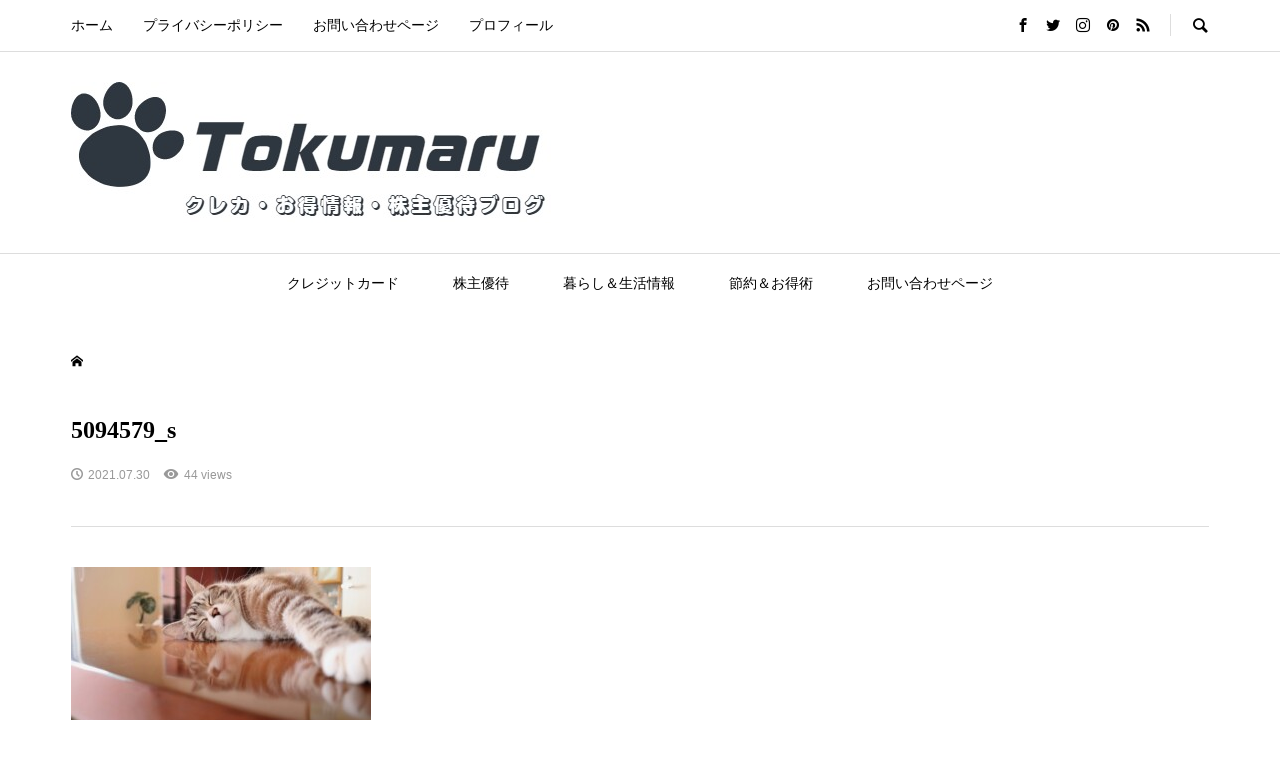

--- FILE ---
content_type: text/html; charset=UTF-8
request_url: https://tokumaru-otoku.com/%E4%B8%89%E4%BA%95%E4%BD%8F%E5%8F%8B%E3%82%AB%E3%83%BC%E3%83%89%EF%BC%88nl%EF%BC%89-etc%E3%82%AB%E3%83%BC%E3%83%89%E3%82%92%E4%BD%9C%E3%82%8B/5094579_s/
body_size: 21439
content:
<!DOCTYPE html>
<html dir="ltr" lang="ja" prefix="og: https://ogp.me/ns#">
<head >
<meta charset="UTF-8">
<meta name="description" content="">
<meta name="viewport" content="width=device-width">
<title>5094579_s - 得丸！クレカ・お得情報・株主優待ブログ</title>

		<!-- All in One SEO 4.9.2 - aioseo.com -->
	<meta name="robots" content="max-image-preview:large" />
	<meta name="author" content="とくまる"/>
	<meta name="google-site-verification" content="L7cEavkhtxA6fgu85yT8GrnWU6xQ5fPIaeJAOI-Axtg" />
	<link rel="canonical" href="https://tokumaru-otoku.com/%e4%b8%89%e4%ba%95%e4%bd%8f%e5%8f%8b%e3%82%ab%e3%83%bc%e3%83%89%ef%bc%88nl%ef%bc%89-etc%e3%82%ab%e3%83%bc%e3%83%89%e3%82%92%e4%bd%9c%e3%82%8b/5094579_s/" />
	<meta name="generator" content="All in One SEO (AIOSEO) 4.9.2" />
		<meta property="og:locale" content="ja_JP" />
		<meta property="og:site_name" content="得丸！クレカ・お得情報・株主優待ブログ -" />
		<meta property="og:type" content="article" />
		<meta property="og:title" content="5094579_s - 得丸！クレカ・お得情報・株主優待ブログ" />
		<meta property="og:url" content="https://tokumaru-otoku.com/%e4%b8%89%e4%ba%95%e4%bd%8f%e5%8f%8b%e3%82%ab%e3%83%bc%e3%83%89%ef%bc%88nl%ef%bc%89-etc%e3%82%ab%e3%83%bc%e3%83%89%e3%82%92%e4%bd%9c%e3%82%8b/5094579_s/" />
		<meta property="article:published_time" content="2021-07-30T14:47:35+00:00" />
		<meta property="article:modified_time" content="2021-07-30T14:47:35+00:00" />
		<meta name="twitter:card" content="summary" />
		<meta name="twitter:title" content="5094579_s - 得丸！クレカ・お得情報・株主優待ブログ" />
		<script type="application/ld+json" class="aioseo-schema">
			{"@context":"https:\/\/schema.org","@graph":[{"@type":"BreadcrumbList","@id":"https:\/\/tokumaru-otoku.com\/%e4%b8%89%e4%ba%95%e4%bd%8f%e5%8f%8b%e3%82%ab%e3%83%bc%e3%83%89%ef%bc%88nl%ef%bc%89-etc%e3%82%ab%e3%83%bc%e3%83%89%e3%82%92%e4%bd%9c%e3%82%8b\/5094579_s\/#breadcrumblist","itemListElement":[{"@type":"ListItem","@id":"https:\/\/tokumaru-otoku.com#listItem","position":1,"name":"\u30db\u30fc\u30e0","item":"https:\/\/tokumaru-otoku.com","nextItem":{"@type":"ListItem","@id":"https:\/\/tokumaru-otoku.com\/%e4%b8%89%e4%ba%95%e4%bd%8f%e5%8f%8b%e3%82%ab%e3%83%bc%e3%83%89%ef%bc%88nl%ef%bc%89-etc%e3%82%ab%e3%83%bc%e3%83%89%e3%82%92%e4%bd%9c%e3%82%8b\/5094579_s\/#listItem","name":"5094579_s"}},{"@type":"ListItem","@id":"https:\/\/tokumaru-otoku.com\/%e4%b8%89%e4%ba%95%e4%bd%8f%e5%8f%8b%e3%82%ab%e3%83%bc%e3%83%89%ef%bc%88nl%ef%bc%89-etc%e3%82%ab%e3%83%bc%e3%83%89%e3%82%92%e4%bd%9c%e3%82%8b\/5094579_s\/#listItem","position":2,"name":"5094579_s","previousItem":{"@type":"ListItem","@id":"https:\/\/tokumaru-otoku.com#listItem","name":"\u30db\u30fc\u30e0"}}]},{"@type":"ItemPage","@id":"https:\/\/tokumaru-otoku.com\/%e4%b8%89%e4%ba%95%e4%bd%8f%e5%8f%8b%e3%82%ab%e3%83%bc%e3%83%89%ef%bc%88nl%ef%bc%89-etc%e3%82%ab%e3%83%bc%e3%83%89%e3%82%92%e4%bd%9c%e3%82%8b\/5094579_s\/#itempage","url":"https:\/\/tokumaru-otoku.com\/%e4%b8%89%e4%ba%95%e4%bd%8f%e5%8f%8b%e3%82%ab%e3%83%bc%e3%83%89%ef%bc%88nl%ef%bc%89-etc%e3%82%ab%e3%83%bc%e3%83%89%e3%82%92%e4%bd%9c%e3%82%8b\/5094579_s\/","name":"5094579_s - \u5f97\u4e38\uff01\u30af\u30ec\u30ab\u30fb\u304a\u5f97\u60c5\u5831\u30fb\u682a\u4e3b\u512a\u5f85\u30d6\u30ed\u30b0","inLanguage":"ja","isPartOf":{"@id":"https:\/\/tokumaru-otoku.com\/#website"},"breadcrumb":{"@id":"https:\/\/tokumaru-otoku.com\/%e4%b8%89%e4%ba%95%e4%bd%8f%e5%8f%8b%e3%82%ab%e3%83%bc%e3%83%89%ef%bc%88nl%ef%bc%89-etc%e3%82%ab%e3%83%bc%e3%83%89%e3%82%92%e4%bd%9c%e3%82%8b\/5094579_s\/#breadcrumblist"},"author":{"@id":"https:\/\/tokumaru-otoku.com\/author\/otoku-maru\/#author"},"creator":{"@id":"https:\/\/tokumaru-otoku.com\/author\/otoku-maru\/#author"},"datePublished":"2021-07-30T23:47:35+09:00","dateModified":"2021-07-30T23:47:35+09:00"},{"@type":"Person","@id":"https:\/\/tokumaru-otoku.com\/author\/otoku-maru\/#author","url":"https:\/\/tokumaru-otoku.com\/author\/otoku-maru\/","name":"\u3068\u304f\u307e\u308b","image":{"@type":"ImageObject","@id":"https:\/\/tokumaru-otoku.com\/%e4%b8%89%e4%ba%95%e4%bd%8f%e5%8f%8b%e3%82%ab%e3%83%bc%e3%83%89%ef%bc%88nl%ef%bc%89-etc%e3%82%ab%e3%83%bc%e3%83%89%e3%82%92%e4%bd%9c%e3%82%8b\/5094579_s\/#authorImage","url":"https:\/\/secure.gravatar.com\/avatar\/05eb4543a564dc263912fa95610666f5d17c19561448a91326b44204fc25460b?s=96&d=mm&r=g","width":96,"height":96,"caption":"\u3068\u304f\u307e\u308b"}},{"@type":"WebSite","@id":"https:\/\/tokumaru-otoku.com\/#website","url":"https:\/\/tokumaru-otoku.com\/","name":"\u5f97\u4e38\uff01\u30af\u30ec\u30ab\u30fb\u304a\u5f97\u60c5\u5831\u30fb\u682a\u4e3b\u512a\u5f85\u30d6\u30ed\u30b0","inLanguage":"ja","publisher":{"@id":"https:\/\/tokumaru-otoku.com\/#person"}}]}
		</script>
		<!-- All in One SEO -->

<link rel='dns-prefetch' href='//code.typesquare.com' />
<link rel='dns-prefetch' href='//cdn.jsdelivr.net' />
<script type="text/javascript" id="wpp-js" src="https://tokumaru-otoku.com/wp-content/plugins/wordpress-popular-posts/assets/js/wpp.min.js?ver=7.3.6" data-sampling="0" data-sampling-rate="100" data-api-url="https://tokumaru-otoku.com/wp-json/wordpress-popular-posts" data-post-id="1668" data-token="83367289da" data-lang="0" data-debug="0"></script>
<link rel="alternate" title="oEmbed (JSON)" type="application/json+oembed" href="https://tokumaru-otoku.com/wp-json/oembed/1.0/embed?url=https%3A%2F%2Ftokumaru-otoku.com%2F%25e4%25b8%2589%25e4%25ba%2595%25e4%25bd%258f%25e5%258f%258b%25e3%2582%25ab%25e3%2583%25bc%25e3%2583%2589%25ef%25bc%2588nl%25ef%25bc%2589-etc%25e3%2582%25ab%25e3%2583%25bc%25e3%2583%2589%25e3%2582%2592%25e4%25bd%259c%25e3%2582%258b%2F5094579_s%2F" />
<link rel="alternate" title="oEmbed (XML)" type="text/xml+oembed" href="https://tokumaru-otoku.com/wp-json/oembed/1.0/embed?url=https%3A%2F%2Ftokumaru-otoku.com%2F%25e4%25b8%2589%25e4%25ba%2595%25e4%25bd%258f%25e5%258f%258b%25e3%2582%25ab%25e3%2583%25bc%25e3%2583%2589%25ef%25bc%2588nl%25ef%25bc%2589-etc%25e3%2582%25ab%25e3%2583%25bc%25e3%2583%2589%25e3%2582%2592%25e4%25bd%259c%25e3%2582%258b%2F5094579_s%2F&#038;format=xml" />
		<!-- This site uses the Google Analytics by MonsterInsights plugin v9.11.0 - Using Analytics tracking - https://www.monsterinsights.com/ -->
		<!-- Note: MonsterInsights is not currently configured on this site. The site owner needs to authenticate with Google Analytics in the MonsterInsights settings panel. -->
					<!-- No tracking code set -->
				<!-- / Google Analytics by MonsterInsights -->
		<style id='wp-img-auto-sizes-contain-inline-css' type='text/css'>
img:is([sizes=auto i],[sizes^="auto," i]){contain-intrinsic-size:3000px 1500px}
/*# sourceURL=wp-img-auto-sizes-contain-inline-css */
</style>
<style id='wp-block-library-inline-css' type='text/css'>
:root{--wp-block-synced-color:#7a00df;--wp-block-synced-color--rgb:122,0,223;--wp-bound-block-color:var(--wp-block-synced-color);--wp-editor-canvas-background:#ddd;--wp-admin-theme-color:#007cba;--wp-admin-theme-color--rgb:0,124,186;--wp-admin-theme-color-darker-10:#006ba1;--wp-admin-theme-color-darker-10--rgb:0,107,160.5;--wp-admin-theme-color-darker-20:#005a87;--wp-admin-theme-color-darker-20--rgb:0,90,135;--wp-admin-border-width-focus:2px}@media (min-resolution:192dpi){:root{--wp-admin-border-width-focus:1.5px}}.wp-element-button{cursor:pointer}:root .has-very-light-gray-background-color{background-color:#eee}:root .has-very-dark-gray-background-color{background-color:#313131}:root .has-very-light-gray-color{color:#eee}:root .has-very-dark-gray-color{color:#313131}:root .has-vivid-green-cyan-to-vivid-cyan-blue-gradient-background{background:linear-gradient(135deg,#00d084,#0693e3)}:root .has-purple-crush-gradient-background{background:linear-gradient(135deg,#34e2e4,#4721fb 50%,#ab1dfe)}:root .has-hazy-dawn-gradient-background{background:linear-gradient(135deg,#faaca8,#dad0ec)}:root .has-subdued-olive-gradient-background{background:linear-gradient(135deg,#fafae1,#67a671)}:root .has-atomic-cream-gradient-background{background:linear-gradient(135deg,#fdd79a,#004a59)}:root .has-nightshade-gradient-background{background:linear-gradient(135deg,#330968,#31cdcf)}:root .has-midnight-gradient-background{background:linear-gradient(135deg,#020381,#2874fc)}:root{--wp--preset--font-size--normal:16px;--wp--preset--font-size--huge:42px}.has-regular-font-size{font-size:1em}.has-larger-font-size{font-size:2.625em}.has-normal-font-size{font-size:var(--wp--preset--font-size--normal)}.has-huge-font-size{font-size:var(--wp--preset--font-size--huge)}.has-text-align-center{text-align:center}.has-text-align-left{text-align:left}.has-text-align-right{text-align:right}.has-fit-text{white-space:nowrap!important}#end-resizable-editor-section{display:none}.aligncenter{clear:both}.items-justified-left{justify-content:flex-start}.items-justified-center{justify-content:center}.items-justified-right{justify-content:flex-end}.items-justified-space-between{justify-content:space-between}.screen-reader-text{border:0;clip-path:inset(50%);height:1px;margin:-1px;overflow:hidden;padding:0;position:absolute;width:1px;word-wrap:normal!important}.screen-reader-text:focus{background-color:#ddd;clip-path:none;color:#444;display:block;font-size:1em;height:auto;left:5px;line-height:normal;padding:15px 23px 14px;text-decoration:none;top:5px;width:auto;z-index:100000}html :where(.has-border-color){border-style:solid}html :where([style*=border-top-color]){border-top-style:solid}html :where([style*=border-right-color]){border-right-style:solid}html :where([style*=border-bottom-color]){border-bottom-style:solid}html :where([style*=border-left-color]){border-left-style:solid}html :where([style*=border-width]){border-style:solid}html :where([style*=border-top-width]){border-top-style:solid}html :where([style*=border-right-width]){border-right-style:solid}html :where([style*=border-bottom-width]){border-bottom-style:solid}html :where([style*=border-left-width]){border-left-style:solid}html :where(img[class*=wp-image-]){height:auto;max-width:100%}:where(figure){margin:0 0 1em}html :where(.is-position-sticky){--wp-admin--admin-bar--position-offset:var(--wp-admin--admin-bar--height,0px)}@media screen and (max-width:600px){html :where(.is-position-sticky){--wp-admin--admin-bar--position-offset:0px}}

/*# sourceURL=wp-block-library-inline-css */
</style><style id='global-styles-inline-css' type='text/css'>
:root{--wp--preset--aspect-ratio--square: 1;--wp--preset--aspect-ratio--4-3: 4/3;--wp--preset--aspect-ratio--3-4: 3/4;--wp--preset--aspect-ratio--3-2: 3/2;--wp--preset--aspect-ratio--2-3: 2/3;--wp--preset--aspect-ratio--16-9: 16/9;--wp--preset--aspect-ratio--9-16: 9/16;--wp--preset--color--black: #000000;--wp--preset--color--cyan-bluish-gray: #abb8c3;--wp--preset--color--white: #ffffff;--wp--preset--color--pale-pink: #f78da7;--wp--preset--color--vivid-red: #cf2e2e;--wp--preset--color--luminous-vivid-orange: #ff6900;--wp--preset--color--luminous-vivid-amber: #fcb900;--wp--preset--color--light-green-cyan: #7bdcb5;--wp--preset--color--vivid-green-cyan: #00d084;--wp--preset--color--pale-cyan-blue: #8ed1fc;--wp--preset--color--vivid-cyan-blue: #0693e3;--wp--preset--color--vivid-purple: #9b51e0;--wp--preset--gradient--vivid-cyan-blue-to-vivid-purple: linear-gradient(135deg,rgb(6,147,227) 0%,rgb(155,81,224) 100%);--wp--preset--gradient--light-green-cyan-to-vivid-green-cyan: linear-gradient(135deg,rgb(122,220,180) 0%,rgb(0,208,130) 100%);--wp--preset--gradient--luminous-vivid-amber-to-luminous-vivid-orange: linear-gradient(135deg,rgb(252,185,0) 0%,rgb(255,105,0) 100%);--wp--preset--gradient--luminous-vivid-orange-to-vivid-red: linear-gradient(135deg,rgb(255,105,0) 0%,rgb(207,46,46) 100%);--wp--preset--gradient--very-light-gray-to-cyan-bluish-gray: linear-gradient(135deg,rgb(238,238,238) 0%,rgb(169,184,195) 100%);--wp--preset--gradient--cool-to-warm-spectrum: linear-gradient(135deg,rgb(74,234,220) 0%,rgb(151,120,209) 20%,rgb(207,42,186) 40%,rgb(238,44,130) 60%,rgb(251,105,98) 80%,rgb(254,248,76) 100%);--wp--preset--gradient--blush-light-purple: linear-gradient(135deg,rgb(255,206,236) 0%,rgb(152,150,240) 100%);--wp--preset--gradient--blush-bordeaux: linear-gradient(135deg,rgb(254,205,165) 0%,rgb(254,45,45) 50%,rgb(107,0,62) 100%);--wp--preset--gradient--luminous-dusk: linear-gradient(135deg,rgb(255,203,112) 0%,rgb(199,81,192) 50%,rgb(65,88,208) 100%);--wp--preset--gradient--pale-ocean: linear-gradient(135deg,rgb(255,245,203) 0%,rgb(182,227,212) 50%,rgb(51,167,181) 100%);--wp--preset--gradient--electric-grass: linear-gradient(135deg,rgb(202,248,128) 0%,rgb(113,206,126) 100%);--wp--preset--gradient--midnight: linear-gradient(135deg,rgb(2,3,129) 0%,rgb(40,116,252) 100%);--wp--preset--font-size--small: 13px;--wp--preset--font-size--medium: 20px;--wp--preset--font-size--large: 36px;--wp--preset--font-size--x-large: 42px;--wp--preset--spacing--20: 0.44rem;--wp--preset--spacing--30: 0.67rem;--wp--preset--spacing--40: 1rem;--wp--preset--spacing--50: 1.5rem;--wp--preset--spacing--60: 2.25rem;--wp--preset--spacing--70: 3.38rem;--wp--preset--spacing--80: 5.06rem;--wp--preset--shadow--natural: 6px 6px 9px rgba(0, 0, 0, 0.2);--wp--preset--shadow--deep: 12px 12px 50px rgba(0, 0, 0, 0.4);--wp--preset--shadow--sharp: 6px 6px 0px rgba(0, 0, 0, 0.2);--wp--preset--shadow--outlined: 6px 6px 0px -3px rgb(255, 255, 255), 6px 6px rgb(0, 0, 0);--wp--preset--shadow--crisp: 6px 6px 0px rgb(0, 0, 0);}:where(.is-layout-flex){gap: 0.5em;}:where(.is-layout-grid){gap: 0.5em;}body .is-layout-flex{display: flex;}.is-layout-flex{flex-wrap: wrap;align-items: center;}.is-layout-flex > :is(*, div){margin: 0;}body .is-layout-grid{display: grid;}.is-layout-grid > :is(*, div){margin: 0;}:where(.wp-block-columns.is-layout-flex){gap: 2em;}:where(.wp-block-columns.is-layout-grid){gap: 2em;}:where(.wp-block-post-template.is-layout-flex){gap: 1.25em;}:where(.wp-block-post-template.is-layout-grid){gap: 1.25em;}.has-black-color{color: var(--wp--preset--color--black) !important;}.has-cyan-bluish-gray-color{color: var(--wp--preset--color--cyan-bluish-gray) !important;}.has-white-color{color: var(--wp--preset--color--white) !important;}.has-pale-pink-color{color: var(--wp--preset--color--pale-pink) !important;}.has-vivid-red-color{color: var(--wp--preset--color--vivid-red) !important;}.has-luminous-vivid-orange-color{color: var(--wp--preset--color--luminous-vivid-orange) !important;}.has-luminous-vivid-amber-color{color: var(--wp--preset--color--luminous-vivid-amber) !important;}.has-light-green-cyan-color{color: var(--wp--preset--color--light-green-cyan) !important;}.has-vivid-green-cyan-color{color: var(--wp--preset--color--vivid-green-cyan) !important;}.has-pale-cyan-blue-color{color: var(--wp--preset--color--pale-cyan-blue) !important;}.has-vivid-cyan-blue-color{color: var(--wp--preset--color--vivid-cyan-blue) !important;}.has-vivid-purple-color{color: var(--wp--preset--color--vivid-purple) !important;}.has-black-background-color{background-color: var(--wp--preset--color--black) !important;}.has-cyan-bluish-gray-background-color{background-color: var(--wp--preset--color--cyan-bluish-gray) !important;}.has-white-background-color{background-color: var(--wp--preset--color--white) !important;}.has-pale-pink-background-color{background-color: var(--wp--preset--color--pale-pink) !important;}.has-vivid-red-background-color{background-color: var(--wp--preset--color--vivid-red) !important;}.has-luminous-vivid-orange-background-color{background-color: var(--wp--preset--color--luminous-vivid-orange) !important;}.has-luminous-vivid-amber-background-color{background-color: var(--wp--preset--color--luminous-vivid-amber) !important;}.has-light-green-cyan-background-color{background-color: var(--wp--preset--color--light-green-cyan) !important;}.has-vivid-green-cyan-background-color{background-color: var(--wp--preset--color--vivid-green-cyan) !important;}.has-pale-cyan-blue-background-color{background-color: var(--wp--preset--color--pale-cyan-blue) !important;}.has-vivid-cyan-blue-background-color{background-color: var(--wp--preset--color--vivid-cyan-blue) !important;}.has-vivid-purple-background-color{background-color: var(--wp--preset--color--vivid-purple) !important;}.has-black-border-color{border-color: var(--wp--preset--color--black) !important;}.has-cyan-bluish-gray-border-color{border-color: var(--wp--preset--color--cyan-bluish-gray) !important;}.has-white-border-color{border-color: var(--wp--preset--color--white) !important;}.has-pale-pink-border-color{border-color: var(--wp--preset--color--pale-pink) !important;}.has-vivid-red-border-color{border-color: var(--wp--preset--color--vivid-red) !important;}.has-luminous-vivid-orange-border-color{border-color: var(--wp--preset--color--luminous-vivid-orange) !important;}.has-luminous-vivid-amber-border-color{border-color: var(--wp--preset--color--luminous-vivid-amber) !important;}.has-light-green-cyan-border-color{border-color: var(--wp--preset--color--light-green-cyan) !important;}.has-vivid-green-cyan-border-color{border-color: var(--wp--preset--color--vivid-green-cyan) !important;}.has-pale-cyan-blue-border-color{border-color: var(--wp--preset--color--pale-cyan-blue) !important;}.has-vivid-cyan-blue-border-color{border-color: var(--wp--preset--color--vivid-cyan-blue) !important;}.has-vivid-purple-border-color{border-color: var(--wp--preset--color--vivid-purple) !important;}.has-vivid-cyan-blue-to-vivid-purple-gradient-background{background: var(--wp--preset--gradient--vivid-cyan-blue-to-vivid-purple) !important;}.has-light-green-cyan-to-vivid-green-cyan-gradient-background{background: var(--wp--preset--gradient--light-green-cyan-to-vivid-green-cyan) !important;}.has-luminous-vivid-amber-to-luminous-vivid-orange-gradient-background{background: var(--wp--preset--gradient--luminous-vivid-amber-to-luminous-vivid-orange) !important;}.has-luminous-vivid-orange-to-vivid-red-gradient-background{background: var(--wp--preset--gradient--luminous-vivid-orange-to-vivid-red) !important;}.has-very-light-gray-to-cyan-bluish-gray-gradient-background{background: var(--wp--preset--gradient--very-light-gray-to-cyan-bluish-gray) !important;}.has-cool-to-warm-spectrum-gradient-background{background: var(--wp--preset--gradient--cool-to-warm-spectrum) !important;}.has-blush-light-purple-gradient-background{background: var(--wp--preset--gradient--blush-light-purple) !important;}.has-blush-bordeaux-gradient-background{background: var(--wp--preset--gradient--blush-bordeaux) !important;}.has-luminous-dusk-gradient-background{background: var(--wp--preset--gradient--luminous-dusk) !important;}.has-pale-ocean-gradient-background{background: var(--wp--preset--gradient--pale-ocean) !important;}.has-electric-grass-gradient-background{background: var(--wp--preset--gradient--electric-grass) !important;}.has-midnight-gradient-background{background: var(--wp--preset--gradient--midnight) !important;}.has-small-font-size{font-size: var(--wp--preset--font-size--small) !important;}.has-medium-font-size{font-size: var(--wp--preset--font-size--medium) !important;}.has-large-font-size{font-size: var(--wp--preset--font-size--large) !important;}.has-x-large-font-size{font-size: var(--wp--preset--font-size--x-large) !important;}
/*# sourceURL=global-styles-inline-css */
</style>

<style id='classic-theme-styles-inline-css' type='text/css'>
/*! This file is auto-generated */
.wp-block-button__link{color:#fff;background-color:#32373c;border-radius:9999px;box-shadow:none;text-decoration:none;padding:calc(.667em + 2px) calc(1.333em + 2px);font-size:1.125em}.wp-block-file__button{background:#32373c;color:#fff;text-decoration:none}
/*# sourceURL=/wp-includes/css/classic-themes.min.css */
</style>
<link rel='stylesheet' id='contact-form-7-css' href='https://tokumaru-otoku.com/wp-content/plugins/contact-form-7/includes/css/styles.css?ver=6.1.4' type='text/css' media='all' />
<link rel='stylesheet' id='toc-screen-css' href='https://tokumaru-otoku.com/wp-content/plugins/table-of-contents-plus/screen.min.css?ver=2411.1' type='text/css' media='all' />
<link rel='stylesheet' id='dashicons-css' href='https://tokumaru-otoku.com/wp-includes/css/dashicons.min.css?ver=6.9' type='text/css' media='all' />
<link rel='stylesheet' id='thickbox-css' href='https://tokumaru-otoku.com/wp-includes/js/thickbox/thickbox.css?ver=6.9' type='text/css' media='all' />
<link rel='stylesheet' id='wordpress-popular-posts-css-css' href='https://tokumaru-otoku.com/wp-content/plugins/wordpress-popular-posts/assets/css/wpp.css?ver=7.3.6' type='text/css' media='all' />
<link rel='stylesheet' id='rumble-style-css' href='https://tokumaru-otoku.com/wp-content/themes/rumble_tcd058/style.css?ver=1.4.2' type='text/css' media='all' />
<link rel='stylesheet' id='rumble-slick-css' href='https://tokumaru-otoku.com/wp-content/themes/rumble_tcd058/css/slick.min.css?ver=6.9' type='text/css' media='all' />
<link rel='stylesheet' id='rumble-responsive-css' href='https://tokumaru-otoku.com/wp-content/themes/rumble_tcd058/responsive.css?ver=1.4.2' type='text/css' media='all' />
<script type="text/javascript" src="https://tokumaru-otoku.com/wp-includes/js/jquery/jquery.min.js?ver=3.7.1" id="jquery-core-js"></script>
<script type="text/javascript" src="https://tokumaru-otoku.com/wp-includes/js/jquery/jquery-migrate.min.js?ver=3.4.1" id="jquery-migrate-js"></script>
<script type="text/javascript" src="//code.typesquare.com/static/5b0e3c4aee6847bda5a036abac1e024a/ts307f.js?fadein=0&amp;ver=2.0.4" id="typesquare_std-js"></script>
<link rel="https://api.w.org/" href="https://tokumaru-otoku.com/wp-json/" /><link rel="alternate" title="JSON" type="application/json" href="https://tokumaru-otoku.com/wp-json/wp/v2/media/1668" /><link rel="EditURI" type="application/rsd+xml" title="RSD" href="https://tokumaru-otoku.com/xmlrpc.php?rsd" />
<meta name="generator" content="WordPress 6.9" />
<link rel='shortlink' href='https://tokumaru-otoku.com/?p=1668' />
            <style id="wpp-loading-animation-styles">@-webkit-keyframes bgslide{from{background-position-x:0}to{background-position-x:-200%}}@keyframes bgslide{from{background-position-x:0}to{background-position-x:-200%}}.wpp-widget-block-placeholder,.wpp-shortcode-placeholder{margin:0 auto;width:60px;height:3px;background:#dd3737;background:linear-gradient(90deg,#dd3737 0%,#571313 10%,#dd3737 100%);background-size:200% auto;border-radius:3px;-webkit-animation:bgslide 1s infinite linear;animation:bgslide 1s infinite linear}</style>
            <!-- Analytics by WP Statistics - https://wp-statistics.com -->
<style>
.p-tabbar__item.is-active, .p-tabbar__item.is-active a, .p-index-carousel .slick-arrow:hover { color: #000000; }
.p-copyright, .p-tabbar, .p-headline, .p-cb__item-archive-link__button, .p-page-links a:hover, .p-page-links > span, .p-pager__item a:hover, .p-pager__item .current, .p-entry__next-page__link:hover, .p-widget .searchform::after, .p-widget-search .p-widget-search__submit, .p-widget-list__item-rank, .c-comment__form-submit:hover, c-comment__password-protected, .slick-arrow, .c-pw__btn--register, .c-pw__btn { background-color: #000000; }
.p-page-links a:hover, .p-page-links > span, .p-pager__item a:hover, .p-pager__item .current, .p-author-archive .p-headline, .p-cb__item-header { border-color: #000000; }
.c-comment__tab-item.is-active a, .c-comment__tab-item a:hover, .c-comment__tab-item.is-active p { background-color: rgba(0, 0, 0, 0.7); }
.c-comment__tab-item.is-active a:after, .c-comment__tab-item.is-active p:after { border-top-color: rgba(0, 0, 0, 0.7); }
.p-author__box, .p-entry-news__header, .p-page-links a, .p-pager__item a, .p-pager__item span { background-color: #f7f7f7; }
.p-entry__body a { color: #000000; }
.p-megamenu__bg, .p-global-nav .sub-menu, .p-megamenu__bg .p-float-native-ad-label__small { background-color: #000000; }
.p-megamenu a, .p-global-nav .sub-menu a { color: #ffffff !important; }
.p-megamenu a:hover, .p-megamenu li.is-active > a, .p-global-nav .sub-menu a:hover, .p-global-nav .sub-menu .current-menu-item > a { background-color: #999999; color: #ffffff !important; }
.p-megamenu > ul, .p-global-nav > li.menu-item-has-children > .sub-menu { border-color: #999999; }
.p-native-ad-label, .p-float-native-ad-label, .p-float-native-ad-label__small, .p-article__native-ad-label { background-color: #999999; color: #ffffff; font-size: 11px; }
.cat-item-1 > a, .cat-item-1 .toggle-children, .p-global-nav > li.menu-term-id-1:hover > a, .p-global-nav > li.menu-term-id-1.current-menu-item > a { color: #999999; }
.p-megamenu-term-id-1 a:hover, .p-megamenu-term-id-1 .p-megamenu__current a, .p-megamenu-term-id-1 li.is-active > a, .p-global-nav li.menu-term-id-1 > .sub-menu > li > a:hover, .p-global-nav li.menu-term-id-1 > .sub-menu > .current-menu-item > a { background-color: #999999; }
.p-category-item--1 { background-color: #999999 !important; }
.p-megamenu-term-id-1 > ul, .p-global-nav > li.menu-term-id-1 > .sub-menu { border-color: #999999; }
.cat-item-3 > a, .cat-item-3 .toggle-children, .p-global-nav > li.menu-term-id-3:hover > a, .p-global-nav > li.menu-term-id-3.current-menu-item > a { color: #999999; }
.p-megamenu-term-id-3 a:hover, .p-megamenu-term-id-3 .p-megamenu__current a, .p-megamenu-term-id-3 li.is-active > a, .p-global-nav li.menu-term-id-3 > .sub-menu > li > a:hover, .p-global-nav li.menu-term-id-3 > .sub-menu > .current-menu-item > a { background-color: #999999; }
.p-category-item--3 { background-color: #999999 !important; }
.p-megamenu-term-id-3 > ul, .p-global-nav > li.menu-term-id-3 > .sub-menu { border-color: #999999; }
.cat-item-4 > a, .cat-item-4 .toggle-children, .p-global-nav > li.menu-term-id-4:hover > a, .p-global-nav > li.menu-term-id-4.current-menu-item > a { color: #999999; }
.p-megamenu-term-id-4 a:hover, .p-megamenu-term-id-4 .p-megamenu__current a, .p-megamenu-term-id-4 li.is-active > a, .p-global-nav li.menu-term-id-4 > .sub-menu > li > a:hover, .p-global-nav li.menu-term-id-4 > .sub-menu > .current-menu-item > a { background-color: #999999; }
.p-category-item--4 { background-color: #999999 !important; }
.p-megamenu-term-id-4 > ul, .p-global-nav > li.menu-term-id-4 > .sub-menu { border-color: #999999; }
.cat-item-5 > a, .cat-item-5 .toggle-children, .p-global-nav > li.menu-term-id-5:hover > a, .p-global-nav > li.menu-term-id-5.current-menu-item > a { color: #999999; }
.p-megamenu-term-id-5 a:hover, .p-megamenu-term-id-5 .p-megamenu__current a, .p-megamenu-term-id-5 li.is-active > a, .p-global-nav li.menu-term-id-5 > .sub-menu > li > a:hover, .p-global-nav li.menu-term-id-5 > .sub-menu > .current-menu-item > a { background-color: #999999; }
.p-category-item--5 { background-color: #999999 !important; }
.p-megamenu-term-id-5 > ul, .p-global-nav > li.menu-term-id-5 > .sub-menu { border-color: #999999; }
.cat-item-6 > a, .cat-item-6 .toggle-children, .p-global-nav > li.menu-term-id-6:hover > a, .p-global-nav > li.menu-term-id-6.current-menu-item > a { color: #999999; }
.p-megamenu-term-id-6 a:hover, .p-megamenu-term-id-6 .p-megamenu__current a, .p-megamenu-term-id-6 li.is-active > a, .p-global-nav li.menu-term-id-6 > .sub-menu > li > a:hover, .p-global-nav li.menu-term-id-6 > .sub-menu > .current-menu-item > a { background-color: #999999; }
.p-category-item--6 { background-color: #999999 !important; }
.p-megamenu-term-id-6 > ul, .p-global-nav > li.menu-term-id-6 > .sub-menu { border-color: #999999; }
.cat-item-7 > a, .cat-item-7 .toggle-children, .p-global-nav > li.menu-term-id-7:hover > a, .p-global-nav > li.menu-term-id-7.current-menu-item > a { color: #999999; }
.p-megamenu-term-id-7 a:hover, .p-megamenu-term-id-7 .p-megamenu__current a, .p-megamenu-term-id-7 li.is-active > a, .p-global-nav li.menu-term-id-7 > .sub-menu > li > a:hover, .p-global-nav li.menu-term-id-7 > .sub-menu > .current-menu-item > a { background-color: #999999; }
.p-category-item--7 { background-color: #999999 !important; }
.p-megamenu-term-id-7 > ul, .p-global-nav > li.menu-term-id-7 > .sub-menu { border-color: #999999; }
.cat-item-8 > a, .cat-item-8 .toggle-children, .p-global-nav > li.menu-term-id-8:hover > a, .p-global-nav > li.menu-term-id-8.current-menu-item > a { color: #999999; }
.p-megamenu-term-id-8 a:hover, .p-megamenu-term-id-8 .p-megamenu__current a, .p-megamenu-term-id-8 li.is-active > a, .p-global-nav li.menu-term-id-8 > .sub-menu > li > a:hover, .p-global-nav li.menu-term-id-8 > .sub-menu > .current-menu-item > a { background-color: #999999; }
.p-category-item--8 { background-color: #999999 !important; }
.p-megamenu-term-id-8 > ul, .p-global-nav > li.menu-term-id-8 > .sub-menu { border-color: #999999; }
.cat-item-20 > a, .cat-item-20 .toggle-children, .p-global-nav > li.menu-term-id-20:hover > a, .p-global-nav > li.menu-term-id-20.current-menu-item > a { color: #999999; }
.p-megamenu-term-id-20 a:hover, .p-megamenu-term-id-20 .p-megamenu__current a, .p-megamenu-term-id-20 li.is-active > a, .p-global-nav li.menu-term-id-20 > .sub-menu > li > a:hover, .p-global-nav li.menu-term-id-20 > .sub-menu > .current-menu-item > a { background-color: #999999; }
.p-category-item--20 { background-color: #999999 !important; }
.p-megamenu-term-id-20 > ul, .p-global-nav > li.menu-term-id-20 > .sub-menu { border-color: #999999; }
.cat-item-21 > a, .cat-item-21 .toggle-children, .p-global-nav > li.menu-term-id-21:hover > a, .p-global-nav > li.menu-term-id-21.current-menu-item > a { color: #999999; }
.p-megamenu-term-id-21 a:hover, .p-megamenu-term-id-21 .p-megamenu__current a, .p-megamenu-term-id-21 li.is-active > a, .p-global-nav li.menu-term-id-21 > .sub-menu > li > a:hover, .p-global-nav li.menu-term-id-21 > .sub-menu > .current-menu-item > a { background-color: #999999; }
.p-category-item--21 { background-color: #999999 !important; }
.p-megamenu-term-id-21 > ul, .p-global-nav > li.menu-term-id-21 > .sub-menu { border-color: #999999; }
.cat-item-88 > a, .cat-item-88 .toggle-children, .p-global-nav > li.menu-term-id-88:hover > a, .p-global-nav > li.menu-term-id-88.current-menu-item > a { color: #999999; }
.p-megamenu-term-id-88 a:hover, .p-megamenu-term-id-88 .p-megamenu__current a, .p-megamenu-term-id-88 li.is-active > a, .p-global-nav li.menu-term-id-88 > .sub-menu > li > a:hover, .p-global-nav li.menu-term-id-88 > .sub-menu > .current-menu-item > a { background-color: #999999; }
.p-category-item--88 { background-color: #999999 !important; }
.p-megamenu-term-id-88 > ul, .p-global-nav > li.menu-term-id-88 > .sub-menu { border-color: #999999; }
.cat-item-89 > a, .cat-item-89 .toggle-children, .p-global-nav > li.menu-term-id-89:hover > a, .p-global-nav > li.menu-term-id-89.current-menu-item > a { color: #999999; }
.p-megamenu-term-id-89 a:hover, .p-megamenu-term-id-89 .p-megamenu__current a, .p-megamenu-term-id-89 li.is-active > a, .p-global-nav li.menu-term-id-89 > .sub-menu > li > a:hover, .p-global-nav li.menu-term-id-89 > .sub-menu > .current-menu-item > a { background-color: #999999; }
.p-category-item--89 { background-color: #999999 !important; }
.p-megamenu-term-id-89 > ul, .p-global-nav > li.menu-term-id-89 > .sub-menu { border-color: #999999; }
.cat-item-130 > a, .cat-item-130 .toggle-children, .p-global-nav > li.menu-term-id-130:hover > a, .p-global-nav > li.menu-term-id-130.current-menu-item > a { color: #999999; }
.p-megamenu-term-id-130 a:hover, .p-megamenu-term-id-130 .p-megamenu__current a, .p-megamenu-term-id-130 li.is-active > a, .p-global-nav li.menu-term-id-130 > .sub-menu > li > a:hover, .p-global-nav li.menu-term-id-130 > .sub-menu > .current-menu-item > a { background-color: #999999; }
.p-category-item--130 { background-color: #999999 !important; }
.p-megamenu-term-id-130 > ul, .p-global-nav > li.menu-term-id-130 > .sub-menu { border-color: #999999; }
.cat-item-164 > a, .cat-item-164 .toggle-children, .p-global-nav > li.menu-term-id-164:hover > a, .p-global-nav > li.menu-term-id-164.current-menu-item > a { color: #999999; }
.p-megamenu-term-id-164 a:hover, .p-megamenu-term-id-164 .p-megamenu__current a, .p-megamenu-term-id-164 li.is-active > a, .p-global-nav li.menu-term-id-164 > .sub-menu > li > a:hover, .p-global-nav li.menu-term-id-164 > .sub-menu > .current-menu-item > a { background-color: #999999; }
.p-category-item--164 { background-color: #999999 !important; }
.p-megamenu-term-id-164 > ul, .p-global-nav > li.menu-term-id-164 > .sub-menu { border-color: #999999; }
.cat-item-211 > a, .cat-item-211 .toggle-children, .p-global-nav > li.menu-term-id-211:hover > a, .p-global-nav > li.menu-term-id-211.current-menu-item > a { color: #999999; }
.p-megamenu-term-id-211 a:hover, .p-megamenu-term-id-211 .p-megamenu__current a, .p-megamenu-term-id-211 li.is-active > a, .p-global-nav li.menu-term-id-211 > .sub-menu > li > a:hover, .p-global-nav li.menu-term-id-211 > .sub-menu > .current-menu-item > a { background-color: #999999; }
.p-category-item--211 { background-color: #999999 !important; }
.p-megamenu-term-id-211 > ul, .p-global-nav > li.menu-term-id-211 > .sub-menu { border-color: #999999; }
body { font-family: Verdana, "Hiragino Kaku Gothic ProN", "ヒラギノ角ゴ ProN W3", "メイリオ", Meiryo, sans-serif; }
.p-logo, .p-entry__title, .p-headline, .p-page-header__title, .p-index-slider__item-catch, .p-widget__title, .p-cb__item-headline {
font-family: "Times New Roman", "游明朝", "Yu Mincho", "游明朝体", "YuMincho", "ヒラギノ明朝 Pro W3", "Hiragino Mincho Pro", "HiraMinProN-W3", "HGS明朝E", "ＭＳ Ｐ明朝", "MS PMincho", serif;
}
.c-load--type1 { border: 3px solid rgba(153, 153, 153, 0.2); border-top-color: #000000; }
.p-hover-effect--type1:hover img { -webkit-transform: scale(1.2) rotate(2deg); transform: scale(1.2) rotate(2deg); }
.p-hover-effect--type2 img { margin-left: -8px; }
.p-hover-effect--type2:hover img { margin-left: 8px; }
.p-hover-effect--type2:hover .p-hover-effect__image { background: #000000; }
.p-hover-effect--type2:hover img { opacity: 0.5 }
.p-hover-effect--type3:hover .p-hover-effect__image { background: #000000; }
.p-hover-effect--type3:hover img { opacity: 0.5; }
.p-entry__title { font-size: 24px; }
.p-entry__title, .p-article__title { color: #000000 }
.p-entry__body { font-size: 16px; }
.p-entry__body, .p-author__desc, .p-blog-archive__item-excerpt { color: #666666; }
.p-entry-news__title { font-size: 24px; }
.p-entry-news__title, .p-article-news__title { color: #000000 }
.p-entry-news__body { color: #666666; font-size: 16px; }
body.l-header__fix .is-header-fixed .l-header__bar { background: rgba(255, 255, 255, 0.8); }
.l-header a, .p-global-nav > li > a { color: #000000; }
.p-logo__header--text a { font-size: 32px; }
.p-logo__footer--text a { font-size: 32px; }
@media only screen and (max-width: 991px) {
	.l-header__bar--mobile { background-color: rgba(255, 255, 255, 0.8); }
	.p-logo__header--mobile.p-logo__header--text a { font-size: 24px; }
	.p-global-nav { background-color: rgba(0,0,0, 0.8); }
	.p-global-nav a, .p-global-nav .sub-menu a, .p-global-nav .menu-item-has-children > a > span::before { color: #ffffff !important; }
	.p-logo__footer--mobile.p-logo__footer--text a { font-size: 24px; }
	.p-entry__title { font-size: 18px; }
	.p-entry__body { font-size: 14px; }
	.p-entry-news__title { font-size: 18px; }
	.p-entry-news__body { font-size: 14px; }
}
</style>
<style type="text/css">

</style>
<!-- Global site tag (gtag.js) - Google Analytics -->
<script async src="https://www.googletagmanager.com/gtag/js?id=UA-191455876-1"></script>
<script>
  window.dataLayer = window.dataLayer || [];
  function gtag(){dataLayer.push(arguments);}
  gtag('js', new Date());

  gtag('config', 'UA-191455876-1');
</script>

<!-- InMobi Choice. Consent Manager Tag v3.0 (for TCF 2.2) -->
<script type="text/javascript" async=true>
(function() {
  var host = "www.themoneytizer.com";
  var element = document.createElement('script');
  var firstScript = document.getElementsByTagName('script')[0];
  var url = 'https://cmp.inmobi.com'
    .concat('/choice/', '6Fv0cGNfc_bw8', '/', host, '/choice.js?tag_version=V3');
  var uspTries = 0;
  var uspTriesLimit = 3;
  element.async = true;
  element.type = 'text/javascript';
  element.src = url;

  firstScript.parentNode.insertBefore(element, firstScript);

  function makeStub() {
    var TCF_LOCATOR_NAME = '__tcfapiLocator';
    var queue = [];
    var win = window;
    var cmpFrame;

    function addFrame() {
      var doc = win.document;
      var otherCMP = !!(win.frames[TCF_LOCATOR_NAME]);

      if (!otherCMP) {
        if (doc.body) {
          var iframe = doc.createElement('iframe');

          iframe.style.cssText = 'display:none';
          iframe.name = TCF_LOCATOR_NAME;
          doc.body.appendChild(iframe);
        } else {
          setTimeout(addFrame, 5);
        }
      }
      return !otherCMP;
    }

    function tcfAPIHandler() {
      var gdprApplies;
      var args = arguments;

      if (!args.length) {
        return queue;
      } else if (args[0] === 'setGdprApplies') {
        if (
          args.length > 3 &&
          args[2] === 2 &&
          typeof args[3] === 'boolean'
        ) {
          gdprApplies = args[3];
          if (typeof args[2] === 'function') {
            args[2]('set', true);
          }
        }
      } else if (args[0] === 'ping') {
        var retr = {
          gdprApplies: gdprApplies,
          cmpLoaded: false,
          cmpStatus: 'stub'
        };

        if (typeof args[2] === 'function') {
          args[2](retr);
        }
      } else {
        if(args[0] === 'init' && typeof args[3] === 'object') {
          args[3] = Object.assign(args[3], { tag_version: 'V3' });
        }
        queue.push(args);
      }
    }

    function postMessageEventHandler(event) {
      var msgIsString = typeof event.data === 'string';
      var json = {};

      try {
        if (msgIsString) {
          json = JSON.parse(event.data);
        } else {
          json = event.data;
        }
      } catch (ignore) {}

      var payload = json.__tcfapiCall;

      if (payload) {
        window.__tcfapi(
          payload.command,
          payload.version,
          function(retValue, success) {
            var returnMsg = {
              __tcfapiReturn: {
                returnValue: retValue,
                success: success,
                callId: payload.callId
              }
            };
            if (msgIsString) {
              returnMsg = JSON.stringify(returnMsg);
            }
            if (event && event.source && event.source.postMessage) {
              event.source.postMessage(returnMsg, '*');
            }
          },
          payload.parameter
        );
      }
    }

    while (win) {
      try {
        if (win.frames[TCF_LOCATOR_NAME]) {
          cmpFrame = win;
          break;
        }
      } catch (ignore) {}

      if (win === window.top) {
        break;
      }
      win = win.parent;
    }
    if (!cmpFrame) {
      addFrame();
      win.__tcfapi = tcfAPIHandler;
      win.addEventListener('message', postMessageEventHandler, false);
    }
  };

  makeStub();

  var uspStubFunction = function() {
    var arg = arguments;
    if (typeof window.__uspapi !== uspStubFunction) {
      setTimeout(function() {
        if (typeof window.__uspapi !== 'undefined') {
          window.__uspapi.apply(window.__uspapi, arg);
        }
      }, 500);
    }
  };

  var checkIfUspIsReady = function() {
    uspTries++;
    if (window.__uspapi === uspStubFunction && uspTries < uspTriesLimit) {
      console.warn('USP is not accessible');
    } else {
      clearInterval(uspInterval);
    }
  };

  if (typeof window.__uspapi === 'undefined') {
    window.__uspapi = uspStubFunction;
    var uspInterval = setInterval(checkIfUspIsReady, 6000);
  }
})();
</script>
<!-- End InMobi Choice. Consent Manager Tag v3.0 (for TCF 2.2) -->
</head>
<body class="attachment wp-singular attachment-template-default single single-attachment postid-1668 attachmentid-1668 attachment-jpeg wp-theme-rumble_tcd058 is-responsive l-header__fix l-header__fix--mobile">
<div id="site_loader_overlay">
	<div id="site_loader_animation" class="c-load--type1">
			</div>
</div>
<div id="site_wrap">
	<header id="js-header" class="l-header">
		<div class="p-header__logo--mobile l-header__bar--mobile">
			<div class="p-logo p-logo__header--mobile">
				<a href="https://tokumaru-otoku.com/"><img src="https://tokumaru-otoku.com/wp-content/uploads/2021/05/logo-1.jpg" alt="得丸！クレカ・お得情報・株主優待ブログ"></a>
			</div>
			<a href="#" id="js-menu-button" class="p-menu-button c-menu-button"></a>
		</div>
		<div class="p-header__top u-clearfix">
			<div class="l-inner">
<nav class="menu-%e3%83%98%e3%83%83%e3%83%80%e3%83%bc%e3%83%a1%e3%83%8b%e3%83%a5%e3%83%bc-container"><ul id="menu-%e3%83%98%e3%83%83%e3%83%80%e3%83%bc%e3%83%a1%e3%83%8b%e3%83%a5%e3%83%bc" class="p-header-nav"><li id="menu-item-845" class="menu-item menu-item-type-custom menu-item-object-custom menu-item-home menu-item-845"><a href="https://tokumaru-otoku.com/">ホーム<span></span></a></li>
<li id="menu-item-846" class="menu-item menu-item-type-post_type menu-item-object-page menu-item-privacy-policy menu-item-846"><a rel="privacy-policy" href="https://tokumaru-otoku.com/%e3%83%97%e3%83%a9%e3%82%a4%e3%83%90%e3%82%b7%e3%83%bc%e3%83%9d%e3%83%aa%e3%82%b7%e3%83%bc/">プライバシーポリシー<span></span></a></li>
<li id="menu-item-847" class="menu-item menu-item-type-post_type menu-item-object-page menu-item-847"><a href="https://tokumaru-otoku.com/contact/">お問い合わせページ<span></span></a></li>
<li id="menu-item-5187" class="menu-item menu-item-type-post_type menu-item-object-page menu-item-5187"><a href="https://tokumaru-otoku.com/%e3%83%97%e3%83%ad%e3%83%95%e3%82%a3%e3%83%bc%e3%83%ab/">プロフィール<span></span></a></li>
</ul></nav>
				<div class="u-right">
					<ul class="p-social-nav"><li class="p-social-nav__item p-social-nav__item--facebook"><a href="#" target="_blank"></a></li><li class="p-social-nav__item p-social-nav__item--twitter"><a href="#" target="_blank"></a></li><li class="p-social-nav__item p-social-nav__item--instagram"><a href="#" target="_blank"></a></li><li class="p-social-nav__item p-social-nav__item--pinterest"><a href="#" target="_blank"></a></li><li class="p-social-nav__item p-social-nav__item--rss"><a href="https://tokumaru-otoku.com/feed/" target="_blank"></a></li></ul>
					<div class="p-header-search">
						<form action="https://tokumaru-otoku.com/" method="get">
							<input type="text" name="s" value="" class="p-header-search__input" placeholder="SEARCH">
						</form>
						<a href="#" id="js-search-button" class="p-search-button c-search-button"></a>
					</div>
				</div>
			</div>
		</div>
		<div class="p-header__logo has-ad">
			<div class="l-inner">
				<div class="p-logo p-logo__header">
					<a href="https://tokumaru-otoku.com/"><img src="https://tokumaru-otoku.com/wp-content/uploads/2021/03/logo.jpg" alt="得丸！クレカ・お得情報・株主優待ブログ"></a>
				</div>
				<div class="p-header__ad"><script async src="https://pagead2.googlesyndication.com/pagead/js/adsbygoogle.js"></script>
<ins class="adsbygoogle"
     style="display:block"
     data-ad-format="fluid"
     data-ad-layout-key="-69+c8+w-22+f0"
     data-ad-client="ca-pub-3262262551877994"
     data-ad-slot="4458605631"></ins>
<script>
     (adsbygoogle = window.adsbygoogle || []).push({});
</script></div>
				<div class="p-header__ad"><script async src="https://pagead2.googlesyndication.com/pagead/js/adsbygoogle.js"></script>
<ins class="adsbygoogle"
     style="display:block"
     data-ad-format="fluid"
     data-ad-layout-key="-69+c8+w-22+f0"
     data-ad-client="ca-pub-3262262551877994"
     data-ad-slot="4458605631"></ins>
<script>
     (adsbygoogle = window.adsbygoogle || []).push({});
</script></div>
			</div>
		</div>
<nav class="p-header__gnav l-header__bar"><ul id="js-global-nav" class="l-inner p-global-nav u-clearfix">
<li class="p-header-search--mobile"><form action="https://tokumaru-otoku.com/" method="get"><input type="text" name="s" value="" class="p-header-search__input" placeholder="SEARCH"><input type="submit" value="&#xe915;" class="p-header-search__submit"></form></li>
<li id="menu-item-123" class="menu-item menu-item-type-taxonomy menu-item-object-category menu-item-has-children menu-item-123 menu-term-id-3 menu-megamenu"><a href="https://tokumaru-otoku.com/category/credit-card/">クレジットカード<span></span></a>
<ul class="sub-menu">
	<li id="menu-item-524" class="menu-item menu-item-type-taxonomy menu-item-object-category menu-item-524"><a href="https://tokumaru-otoku.com/category/credit-card/credit-card-news/">クレカニュース<span></span></a></li>
	<li id="menu-item-525" class="menu-item menu-item-type-taxonomy menu-item-object-category menu-item-525"><a href="https://tokumaru-otoku.com/category/credit-card/%e3%82%af%e3%83%ac%e3%82%b8%e3%83%83%e3%83%88%e3%82%ab%e3%83%bc%e3%83%89%e6%83%85%e5%a0%b1/">クレジットカード情報<span></span></a></li>
	<li id="menu-item-582" class="menu-item menu-item-type-taxonomy menu-item-object-category menu-item-has-children menu-item-582"><a href="https://tokumaru-otoku.com/category/qa/credit-card-qa/">クレジットカードQ&amp;A<span></span></a>
	<ul class="sub-menu">
		<li id="menu-item-1876" class="menu-item menu-item-type-taxonomy menu-item-object-category menu-item-1876"><a href="https://tokumaru-otoku.com/category/qa/credit-card-qa/%e3%82%bb%e3%82%be%e3%83%b3%e3%82%ab%e3%83%bc%e3%83%89/">セゾンカード<span></span></a></li>
	</ul>
</li>
</ul>
</li>
<li id="menu-item-125" class="menu-item menu-item-type-taxonomy menu-item-object-category menu-item-has-children menu-item-125 menu-term-id-4 menu-megamenu"><a href="https://tokumaru-otoku.com/category/shareholder-benefits/">株主優待<span></span></a>
<ul class="sub-menu">
	<li id="menu-item-1596" class="menu-item menu-item-type-taxonomy menu-item-object-category menu-item-1596"><a href="https://tokumaru-otoku.com/category/shareholder-benefits/%e6%a0%aa%e4%b8%bb%e5%84%aa%e5%be%85%e6%83%85%e5%a0%b1/">株主優待情報<span></span></a></li>
	<li id="menu-item-1065" class="menu-item menu-item-type-taxonomy menu-item-object-category menu-item-1065"><a href="https://tokumaru-otoku.com/category/shareholder-benefits/%e6%a0%aa%e4%b8%bb%e5%84%aa%e5%be%85%e3%83%8b%e3%83%a5%e3%83%bc%e3%82%b9/">株主優待ニュース<span></span></a></li>
	<li id="menu-item-201" class="menu-item menu-item-type-taxonomy menu-item-object-category menu-item-201"><a href="https://tokumaru-otoku.com/category/qa/kabunusiyutai-faq/">株主優待Q&amp;A<span></span></a></li>
</ul>
</li>
<li id="menu-item-124" class="menu-item menu-item-type-taxonomy menu-item-object-category menu-item-124 menu-term-id-5"><a href="https://tokumaru-otoku.com/category/life-style/">暮らし＆生活情報<span></span></a></li>
<li id="menu-item-126" class="menu-item menu-item-type-taxonomy menu-item-object-category menu-item-126 menu-term-id-6"><a href="https://tokumaru-otoku.com/category/savings/">節約＆お得術<span></span></a></li>
<li id="menu-item-121" class="menu-item menu-item-type-post_type menu-item-object-page menu-item-121"><a href="https://tokumaru-otoku.com/contact/">お問い合わせページ<span></span></a></li>
</ul></nav>
		<div id="p-megamenu--123" class="p-megamenu p-megamenu--type3 p-megamenu-parent-category p-megamenu-term-id-3">
			<ul class="l-inner p-megamenu__bg">
				<li class="is-active">
					<a href="https://tokumaru-otoku.com/category/credit-card/credit-card-news/">クレカニュース</a>
					<ul class="sub-menu p-megamenu__bg">
						<li><a class="p-hover-effect--type1" href="https://tokumaru-otoku.com/%e3%83%9e%e3%83%8d%e3%83%83%e3%82%af%e3%82%b9%e3%82%ab%e3%83%bc%e3%83%89%e6%8a%95%e4%bf%a1%e7%a9%8d%e7%ab%8b/"><div class="p-megamenu__image p-hover-effect__image js-object-fit-cover"><img src="https://tokumaru-otoku.com/wp-content/uploads/2021/10/5034126_s-600x427.jpg" alt=""></div>マネックスカードで投信積立ができる！？２月下旬...</a></li>
						<li><a class="p-hover-effect--type1" href="https://tokumaru-otoku.com/paypay%e5%8a%a0%e7%9b%9f%e5%ba%97%e3%81%a7line-pay%e3%81%8c%e4%bd%bf%e3%81%88%e3%82%8b%ef%bc%81%e3%81%84%e3%81%a4%e4%bd%bf%e3%81%88%e3%82%8b%ef%bc%9f%e4%bd%bf%e3%81%84%e6%96%b9%e3%81%af%ef%bc%9f/"><div class="p-megamenu__image p-hover-effect__image js-object-fit-cover"><img src="https://tokumaru-otoku.com/wp-content/uploads/2021/07/5152586_s-600x427.jpg" alt=""></div>PayPay加盟店でLINE Payが使える！いつ使える？使...</a></li>
						<li><a class="p-hover-effect--type1" href="https://tokumaru-otoku.com/d%e3%82%ab%e3%83%bc%e3%83%89%e3%81%8c29%e6%ad%b3%e4%bb%a5%e4%b8%8b%e9%99%90%e5%ae%9a%e3%81%a7%e6%97%85%e8%a1%8c%e4%bf%9d%e9%99%ba%e3%82%92%e9%96%8b%e5%a7%8b%ef%bc%81%e4%bf%9d%e9%99%ba%e5%86%85/"><div class="p-megamenu__image p-hover-effect__image js-object-fit-cover"><img src="https://tokumaru-otoku.com/wp-content/uploads/2021/03/4251892_s.jpg" alt=""></div>dカードが29歳以下限定で旅行保険を開始！保険内容...</a></li>
						<li><a class="p-hover-effect--type1" href="https://tokumaru-otoku.com/%e6%a5%bd%e5%a4%a9%e3%82%ab%e3%83%bc%e3%83%89%e3%81%ae%e5%85%ac%e5%85%b1%e6%96%99%e9%87%91%e6%94%af%e6%89%95%e3%81%84%e3%81%8c%e6%94%b9%e6%82%aa%ef%bc%81%ef%bc%9f%e3%83%9d%e3%82%a4%e3%83%b3%e3%83%88/"><div class="p-megamenu__image p-hover-effect__image js-object-fit-cover"><img src="https://tokumaru-otoku.com/wp-content/uploads/2021/02/publicdomainq-0035165nrc.jpg" alt=""></div>楽天カードの公共料金支払いが改悪！？ポイント還...</a></li>
					</ul>
				</li>
				<li>
					<a href="https://tokumaru-otoku.com/category/credit-card/%e3%82%af%e3%83%ac%e3%82%b8%e3%83%83%e3%83%88%e3%82%ab%e3%83%bc%e3%83%89%e6%83%85%e5%a0%b1/">クレジットカード情報</a>
					<ul class="sub-menu p-megamenu__bg">
						<li><a class="p-hover-effect--type1" href="https://tokumaru-otoku.com/%e3%82%a4%e3%82%aa%e3%83%b3%e3%82%ab%e3%83%bc%e3%83%89%ef%bc%88%e3%83%9f%e3%83%8b%e3%82%aa%e3%83%b3%e3%82%ba%ef%bc%89%e3%81%aa%e3%82%89%e6%98%a0%e7%94%bb1000%e5%86%86%ef%bc%81%e3%83%a1%e3%83%aa/"><div class="p-megamenu__image p-hover-effect__image js-object-fit-cover"><img src="https://tokumaru-otoku.com/wp-content/uploads/2022/02/card_141_m-600x443.png" alt=""></div>イオンカード（ミニオンズ）なら映画1000円！メリ...</a></li>
						<li><a class="p-hover-effect--type1" href="https://tokumaru-otoku.com/eneos%e3%82%ab%e3%83%bc%e3%83%89%e3%81%af%e3%82%ac%e3%82%bd%e3%83%aa%e3%83%b3%e9%ab%98%e9%a8%b0%e6%99%82%e4%bb%a3%e3%81%ae%e6%95%91%e4%b8%96%e4%b8%bb%ef%bc%81%ef%bc%9fc%e3%83%bbp%e3%83%bbs%e3%81%ae/"><div class="p-megamenu__image p-hover-effect__image js-object-fit-cover"><img src="https://tokumaru-otoku.com/wp-content/uploads/2022/02/cardface_0002.png" alt=""></div>ENEOSカードはガソリン高騰時代の救世主！？C・P・...</a></li>
						<li><a class="p-hover-effect--type1" href="https://tokumaru-otoku.com/%e3%82%a8%e3%83%9d%e3%82%b9%e3%82%ab%e3%83%bc%e3%83%89%e3%81%a7%e3%81%84%e3%81%a4%e3%82%82%e3%81%ae%e3%81%8a%e8%b2%b7%e7%89%a9%e3%81%8c%e3%81%8a%e5%be%97%ef%bc%81%e5%b9%b4%ef%bc%94%e5%9b%9e10%ef%bc%85/"><div class="p-megamenu__image p-hover-effect__image js-object-fit-cover"><img src="https://tokumaru-otoku.com/wp-content/uploads/2021/10/d3860-2645-478884-0-600x284.png" alt=""></div>エポスカードでいつものお買物がお得！年４回10％O...</a></li>
						<li><a class="p-hover-effect--type1" href="https://tokumaru-otoku.com/aoyama%e5%ad%a6%e7%94%9f%e3%82%ab%e3%83%bc%e3%83%89%e3%81%af%e6%9c%80%e5%a4%a725%ef%bc%85off%ef%bc%862%ef%bc%85%e3%83%9d%e3%82%a4%e3%83%b3%e3%83%88%e9%82%84%e5%85%83%ef%bc%81%ef%bc%9f%e5%ad%a6/"><div class="p-megamenu__image p-hover-effect__image js-object-fit-cover"><img src="https://tokumaru-otoku.com/wp-content/uploads/2021/09/043014_0.png" alt=""></div>AOYAMA学生カードは最大25％OFF＆2％ポイント還元...</a></li>
					</ul>
				</li>
				<li>
					<a href="https://tokumaru-otoku.com/category/qa/credit-card-qa/">クレジットカードQ&amp;A</a>
					<ul class="sub-menu p-megamenu__bg">
						<li><a class="p-hover-effect--type1" href="https://tokumaru-otoku.com/%e3%82%a4%e3%82%aa%e3%83%b3%e3%82%b4%e3%83%bc%e3%83%ab%e3%83%89%e3%82%ab%e3%83%bc%e3%83%89-%e8%a7%a3%e7%b4%84/"><div class="p-megamenu__image p-hover-effect__image js-object-fit-cover"><img src="https://tokumaru-otoku.com/wp-content/uploads/2021/09/4993239_s-600x427.jpg" alt=""></div>イオンゴールドカードを解約したい。解約方法を教...</a></li>
						<li><a class="p-hover-effect--type1" href="https://tokumaru-otoku.com/%e3%82%a4%e3%82%aa%e3%83%b3%e3%82%b4%e3%83%bc%e3%83%ab%e3%83%89%e3%82%ab%e3%83%bc%e3%83%89-etc%e3%82%ab%e3%83%bc%e3%83%89/"><div class="p-megamenu__image p-hover-effect__image js-object-fit-cover"><img src="https://tokumaru-otoku.com/wp-content/uploads/2021/09/5048375_s-600x360.jpg" alt=""></div>イオンゴールドカードからETCカードを発行できます...</a></li>
						<li><a class="p-hover-effect--type1" href="https://tokumaru-otoku.com/%e3%82%a4%e3%82%aa%e3%83%b3%e3%82%b4%e3%83%bc%e3%83%ab%e3%83%89%e3%82%ab%e3%83%bc%e3%83%89%e3%81%ae%e7%b7%a0%e3%82%81%e6%97%a5%e3%80%81%e5%bc%95%e3%81%8d%e8%90%bd%e3%81%a8%e3%81%97%e6%97%a5/"><div class="p-megamenu__image p-hover-effect__image js-object-fit-cover"><img src="https://tokumaru-otoku.com/wp-content/uploads/2021/09/5192686_s-600x427.jpg" alt=""></div>イオンゴールドカードの締め日、引き落とし日を教...</a></li>
						<li><a class="p-hover-effect--type1" href="https://tokumaru-otoku.com/%e3%82%a4%e3%82%aa%e3%83%b3%e3%82%b4%e3%83%bc%e3%83%ab%e3%83%89%e3%82%ab%e3%83%bc%e3%83%89-%e5%b9%b4%e4%bc%9a%e8%b2%bb/"><div class="p-megamenu__image p-hover-effect__image js-object-fit-cover"><img src="https://tokumaru-otoku.com/wp-content/uploads/2021/10/403286_s-600x480.jpg" alt=""></div>イオンゴールドカードの年会費を教えてください</a></li>
					</ul>
				</li>
			</ul>
		</div>
		<div id="p-megamenu--125" class="p-megamenu p-megamenu--type3 p-megamenu-parent-category p-megamenu-term-id-4">
			<ul class="l-inner p-megamenu__bg">
				<li class="is-active">
					<a href="https://tokumaru-otoku.com/category/shareholder-benefits/%e6%a0%aa%e4%b8%bb%e5%84%aa%e5%be%85%e6%83%85%e5%a0%b1/">株主優待情報</a>
					<ul class="sub-menu p-megamenu__bg">
						<li><a class="p-hover-effect--type1" href="https://tokumaru-otoku.com/%e3%81%84%e3%82%88%e3%81%8e%e3%82%93%e3%83%9b%e3%83%bc%e3%83%ab%e3%83%87%e3%82%a3%e3%83%b3%e3%82%b0%e3%82%b9-%e6%a0%aa%e4%b8%bb%e5%84%aa%e5%be%85/"><div class="p-megamenu__image p-hover-effect__image js-object-fit-cover"><img src="https://tokumaru-otoku.com/wp-content/uploads/2021/05/2060008_s.jpg" alt=""></div>いよぎんホールディングス(5830)が株主優待新設！...</a></li>
						<li><a class="p-hover-effect--type1" href="https://tokumaru-otoku.com/%e6%9d%b1%e5%90%8d-%e6%a0%aa%e4%b8%bb%e5%84%aa%e5%be%85/"><div class="p-megamenu__image p-hover-effect__image js-object-fit-cover"><img src="https://tokumaru-otoku.com/wp-content/uploads/2021/08/1210401_s-600x417.jpg" alt=""></div>東名(4439)がQUOカード500円分の株主優待新設！権...</a></li>
						<li><a class="p-hover-effect--type1" href="https://tokumaru-otoku.com/%e3%81%82%e3%81%84%e3%81%a1%e3%83%95%e3%82%a3%e3%83%8a%e3%83%b3%e3%82%b7%e3%83%a3%e3%83%ab%e3%82%b0%e3%83%ab%e3%83%bc%e3%83%97-%e6%a0%aa%e4%b8%bb%e5%84%aa%e5%be%85%e6%96%b0%e8%a8%ad/"><div class="p-megamenu__image p-hover-effect__image js-object-fit-cover"><img src="https://tokumaru-otoku.com/wp-content/uploads/2021/06/4401753_s-600x427.jpg" alt=""></div>あいちフィナンシャルグループが株主優待新設！優...</a></li>
						<li><a class="p-hover-effect--type1" href="https://tokumaru-otoku.com/%e3%82%a8%e3%82%b3%e3%83%9f%e3%83%83%e3%82%af-%e6%a0%aa%e4%b8%bb%e5%84%aa%e5%be%85%e5%a4%89%e6%9b%b4/"><div class="p-megamenu__image p-hover-effect__image js-object-fit-cover"><img src="https://tokumaru-otoku.com/wp-content/uploads/2021/08/4945629_s-600x453.jpg" alt=""></div>エコミックが株主優待変更！QUOカード存続も「ひら...</a></li>
					</ul>
				</li>
				<li>
					<a href="https://tokumaru-otoku.com/category/shareholder-benefits/%e6%a0%aa%e4%b8%bb%e5%84%aa%e5%be%85%e3%83%8b%e3%83%a5%e3%83%bc%e3%82%b9/">株主優待ニュース</a>
					<ul class="sub-menu p-megamenu__bg">
						<li><a class="p-hover-effect--type1" href="https://tokumaru-otoku.com/%e3%82%a8%e3%82%b9%e3%83%a9%e3%82%a4%e3%83%b3%e3%82%b0%e3%83%ab%e3%83%bc%e3%83%97%e6%9c%ac%e7%a4%be-quo%e3%82%ab%e3%83%bc%e3%83%89%e5%84%aa%e5%be%85%e5%bb%83%e6%ad%a2/"><div class="p-megamenu__image p-hover-effect__image js-object-fit-cover"><img src="https://tokumaru-otoku.com/wp-content/uploads/2021/07/22018079_s-600x424.jpg" alt=""></div>エスライングループ本社がQUOカード優待廃止！2024...</a></li>
						<li><a class="p-hover-effect--type1" href="https://tokumaru-otoku.com/%e3%82%a8%e3%83%ab%e3%83%86%e3%82%b9-%e6%a0%aa%e4%b8%bb%e5%84%aa%e5%be%85%e5%bb%83%e6%ad%a2/"><div class="p-megamenu__image p-hover-effect__image js-object-fit-cover"><img src="https://tokumaru-otoku.com/wp-content/uploads/2021/07/4458553_s-600x452.jpg" alt=""></div>エルテスが株主優待廃止！2024年2月分を最後にプレ...</a></li>
						<li><a class="p-hover-effect--type1" href="https://tokumaru-otoku.com/jsp-quo%e3%82%ab%e3%83%bc%e3%83%89%e5%84%aa%e5%be%85%e6%94%b9%e6%82%aa/"><div class="p-megamenu__image p-hover-effect__image js-object-fit-cover"><img src="https://tokumaru-otoku.com/wp-content/uploads/2021/10/22070893_s-600x452.jpg" alt=""></div>JSPがQUOカード優待を改悪｜2026年以降は１年以上...</a></li>
						<li><a class="p-hover-effect--type1" href="https://tokumaru-otoku.com/caica-digital-%e6%a0%aa%e4%b8%bb%e5%84%aa%e5%be%85%e5%bb%83%e6%ad%a2/"><div class="p-megamenu__image p-hover-effect__image js-object-fit-cover"><img src="https://tokumaru-otoku.com/wp-content/uploads/2021/10/22013650_s-600x424.jpg" alt=""></div>CAICA DIGITALが株主優待廃止！2023年10月分を最後...</a></li>
					</ul>
				</li>
				<li>
					<a href="https://tokumaru-otoku.com/category/qa/kabunusiyutai-faq/">株主優待Q&amp;A</a>
					<ul class="sub-menu p-megamenu__bg">
						<li><a class="p-hover-effect--type1" href="https://tokumaru-otoku.com/%e3%81%99%e3%81%8b%e3%81%84%e3%82%89%e3%83%bc%e3%81%8f-%e6%a0%aa%e4%b8%bb%e5%84%aa%e5%be%85-%e6%ae%8b%e9%ab%98-%e7%a2%ba%e8%aa%8d/"><div class="p-megamenu__image p-hover-effect__image js-object-fit-cover"><img src="https://tokumaru-otoku.com/wp-content/uploads/2021/07/4754684_s-600x427.jpg" alt=""></div>すかいらーく 株主優待の残高を確認したい。確認方...</a></li>
						<li><a class="p-hover-effect--type1" href="https://tokumaru-otoku.com/%e3%81%99%e3%81%8b%e3%81%84%e3%82%89%e3%83%bc%e3%81%8f%e3%81%ae%e6%a0%aa%e4%b8%bb%e5%84%aa%e5%be%85-%e9%87%91%e5%88%b8%e3%82%b7%e3%83%a7%e3%83%83%e3%83%97/"><div class="p-megamenu__image p-hover-effect__image js-object-fit-cover"><img src="https://tokumaru-otoku.com/wp-content/uploads/2021/10/403286_s-600x480.jpg" alt=""></div>すかいらーくの株主優待を金券ショップ、オークシ...</a></li>
						<li><a class="p-hover-effect--type1" href="https://tokumaru-otoku.com/%e3%81%99%e3%81%8b%e3%81%84%e3%82%89%e3%83%bc%e3%81%8f%e6%a0%aa%e4%b8%bb%e5%84%aa%e5%be%85-%e5%bb%b6%e9%95%b7/"><div class="p-megamenu__image p-hover-effect__image js-object-fit-cover"><img src="https://tokumaru-otoku.com/wp-content/uploads/2021/10/22070893_s-600x452.jpg" alt=""></div>すかいらーくの株主優待が期限切れしても延長はあ...</a></li>
						<li><a class="p-hover-effect--type1" href="https://tokumaru-otoku.com/%e3%83%9b%e3%83%83%e3%83%88%e3%83%a9%e3%83%b3%e3%83%89%e6%a0%aa%e4%b8%bb%e5%84%aa%e5%be%85%ef%bc%8d%e5%bb%b6%e9%95%b7/"><div class="p-megamenu__image p-hover-effect__image js-object-fit-cover"><img src="https://tokumaru-otoku.com/wp-content/uploads/2021/09/22220170_s-1-600x425.jpg" alt=""></div>ホットランドの株主優待が期限切れしても延長はあ...</a></li>
					</ul>
				</li>
			</ul>
		</div>
	</header>
<main class="l-main">
	<div class="p-breadcrumb c-breadcrumb">
		<ul class="p-breadcrumb__inner c-breadcrumb__inner l-inner" itemscope itemtype="http://schema.org/BreadcrumbList">
			<li class="p-breadcrumb__item c-breadcrumb__item p-breadcrumb__item--home c-breadcrumb__item--home" itemprop="itemListElement" itemscope itemtype="http://schema.org/ListItem">
				<a href="https://tokumaru-otoku.com/" itemtype="http://schema.org/Thing" itemprop="item"><span itemprop="name">HOME</span></a>
				<meta itemprop="position" content="1" />
			</li>

		</ul>
	</div>
		<article class="p-entry l-inner">
			<div class="p-entry__inner">
				<div class="p-entry__header">
					<h1 class="p-entry__title">5094579_s</h1>
					<ul class="p-entry__meta-top u-clearfix">
						<li class="p-entry__date p-article__date"><time datetime="2021-07-30">2021.07.30</time></li>
						<li class="p-entry__views p-article__views">44 views</li>
					</ul>
				</div>
				<div class="p-entry__body">
<p class="attachment"><a href='https://tokumaru-otoku.com/wp-content/uploads/2021/07/5094579_s.jpg'><img decoding="async" width="300" height="166" src="https://tokumaru-otoku.com/wp-content/uploads/2021/07/5094579_s-300x166.jpg" class="attachment-medium size-medium" alt="" /></a></p>
				</div>
				<ul class="p-entry__share c-share u-clearfix c-share--sm c-share--color">
					<li class="c-share__btn c-share__btn--twitter">
						<a href="http://twitter.com/share?text=5094579_s&url=https%3A%2F%2Ftokumaru-otoku.com%2F%25e4%25b8%2589%25e4%25ba%2595%25e4%25bd%258f%25e5%258f%258b%25e3%2582%25ab%25e3%2583%25bc%25e3%2583%2589%25ef%25bc%2588nl%25ef%25bc%2589-etc%25e3%2582%25ab%25e3%2583%25bc%25e3%2583%2589%25e3%2582%2592%25e4%25bd%259c%25e3%2582%258b%2F5094579_s%2F&via=&tw_p=tweetbutton&related=" onclick="javascript:window.open(this.href, '', 'menubar=no,toolbar=no,resizable=yes,scrollbars=yes,height=400,width=600');return false;">
							<i class="c-share__icn c-share__icn--twitter"></i>
							<span class="c-share__title">Tweet</span>
						</a>
					</li>
					<li class="c-share__btn c-share__btn--facebook">
						<a href="//www.facebook.com/sharer/sharer.php?u=https://tokumaru-otoku.com/%e4%b8%89%e4%ba%95%e4%bd%8f%e5%8f%8b%e3%82%ab%e3%83%bc%e3%83%89%ef%bc%88nl%ef%bc%89-etc%e3%82%ab%e3%83%bc%e3%83%89%e3%82%92%e4%bd%9c%e3%82%8b/5094579_s/&amp;t=5094579_s" rel="nofollow" target="_blank">
							<i class="c-share__icn c-share__icn--facebook"></i>
							<span class="c-share__title">Share</span>
						</a>
					</li>
					<li class="c-share__btn c-share__btn--hatebu">
						<a href="http://b.hatena.ne.jp/add?mode=confirm&url=https%3A%2F%2Ftokumaru-otoku.com%2F%25e4%25b8%2589%25e4%25ba%2595%25e4%25bd%258f%25e5%258f%258b%25e3%2582%25ab%25e3%2583%25bc%25e3%2583%2589%25ef%25bc%2588nl%25ef%25bc%2589-etc%25e3%2582%25ab%25e3%2583%25bc%25e3%2583%2589%25e3%2582%2592%25e4%25bd%259c%25e3%2582%258b%2F5094579_s%2F" onclick="javascript:window.open(this.href, '', 'menubar=no,toolbar=no,resizable=yes,scrollbars=yes,height=400,width=510');return false;">
							<i class="c-share__icn c-share__icn--hatebu"></i>
							<span class="c-share__title">Hatena</span>
						</a>
					</li>
					<li class="c-share__btn c-share__btn--pocket">
						<a href="http://getpocket.com/edit?url=https%3A%2F%2Ftokumaru-otoku.com%2F%25e4%25b8%2589%25e4%25ba%2595%25e4%25bd%258f%25e5%258f%258b%25e3%2582%25ab%25e3%2583%25bc%25e3%2583%2589%25ef%25bc%2588nl%25ef%25bc%2589-etc%25e3%2582%25ab%25e3%2583%25bc%25e3%2583%2589%25e3%2582%2592%25e4%25bd%259c%25e3%2582%258b%2F5094579_s%2F&title=5094579_s" target="_blank">
							<i class="c-share__icn c-share__icn--pocket"></i>
							<span class="c-share__title">Pocket</span>
						</a>
					</li>
					<li class="c-share__btn c-share__btn--rss">
						<a href="https://tokumaru-otoku.com/feed/" target="_blank">
							<i class="c-share__icn c-share__icn--rss"></i>
							<span class="c-share__title">RSS</span>
						</a>
					</li>
					<li class="c-share__btn c-share__btn--feedly">
						<a href="http://feedly.com/index.html#subscription%2Ffeed%2Fhttps://tokumaru-otoku.com/feed/" target="_blank">
							<i class="c-share__icn c-share__icn--feedly"></i>
							<span class="c-share__title">feedly</span>
						</a>
					</li>
					<li class="c-share__btn c-share__btn--pinterest">
						<a href="https://www.pinterest.com/pin/create/button/?url=https%3A%2F%2Ftokumaru-otoku.com%2F%25e4%25b8%2589%25e4%25ba%2595%25e4%25bd%258f%25e5%258f%258b%25e3%2582%25ab%25e3%2583%25bc%25e3%2583%2589%25ef%25bc%2588nl%25ef%25bc%2589-etc%25e3%2582%25ab%25e3%2583%25bc%25e3%2583%2589%25e3%2582%2592%25e4%25bd%259c%25e3%2582%258b%2F5094579_s%2F&media=https://tokumaru-otoku.com/wp-content/uploads/2021/07/5094579_s.jpg&description=5094579_s" rel="nofollow" target="_blank">
							<i class="c-share__icn c-share__icn--pinterest"></i>
							<span class="c-share__title">Pin it</span>
						</a>
					</li>
				</ul>
				<ul class="p-entry__meta c-meta-box u-clearfix">
					<li class="c-meta-box__item c-meta-box__item--category"></li>										<li class="c-meta-box__item c-meta-box__item--comment">コメント: <a href="#comment_headline">0</a></li>				</ul>
			</div>
			<section class="p-entry__related">
				<h2 class="p-headline">関連記事一覧</h2>
				<div class="p-entry__related-items">
					<article class="p-entry__related-item">
						<a class="p-hover-effect--type1" href="https://tokumaru-otoku.com/pc%e3%83%87%e3%83%9d-%e6%a0%aa%e4%b8%bb%e5%84%aa%e5%be%85/">
							<div class="p-entry__related-item__thumbnail p-hover-effect__image js-object-fit-cover">
								<img width="300" height="200" src="https://tokumaru-otoku.com/wp-content/uploads/2021/03/publicdomainq-0013200rqv.jpg" class="attachment-size1 size-size1 wp-post-image" alt="" decoding="async" fetchpriority="high" />
							</div>
							<h3 class="p-entry__related-item__title p-article__title">PCデポの株主優待で最大７万円の優待券プレゼント！権...</h3>
							<p class="p-entry__related-item__meta p-article__meta"><time class="p-article__date" datetime="2022-03-15">2022.03.15</time></p>
						</a>
					</article>
					<article class="p-entry__related-item">
						<a class="p-hover-effect--type1" href="https://tokumaru-otoku.com/%e3%82%b9%e3%83%9d%e3%83%bc%e3%83%84%e3%82%aa%e3%83%bc%e3%82%bd%e3%83%aa%e3%83%86%e3%82%a3%e3%82%ab%e3%83%bc%e3%83%89-%e3%82%af%e3%83%ac%e3%82%b8%e3%83%83%e3%83%88%e3%81%aa%e3%81%97/">
							<div class="p-entry__related-item__thumbnail p-hover-effect__image js-object-fit-cover">
								<img width="300" height="200" src="https://tokumaru-otoku.com/wp-content/uploads/2021/03/3411890_s.jpg" class="attachment-size1 size-size1 wp-post-image" alt="" decoding="async" />
							</div>
							<h3 class="p-entry__related-item__title p-article__title">スポーツオーソリティカードにクレジットなしはありま...</h3>
							<p class="p-entry__related-item__meta p-article__meta"><time class="p-article__date" datetime="2022-06-22">2022.06.22</time></p>
						</a>
					</article>
					<article class="p-entry__related-item">
						<a class="p-hover-effect--type1" href="https://tokumaru-otoku.com/%e4%b8%89%e4%ba%95%e4%bd%8f%e5%8f%8b%e3%82%ab%e3%83%bc%e3%83%89%e3%82%b4%e3%83%bc%e3%83%ab%e3%83%89%ef%bc%88nl%ef%bc%89web%e6%98%8e%e7%b4%b0/">
							<div class="p-entry__related-item__thumbnail p-hover-effect__image js-object-fit-cover">
								<img width="300" height="300" src="https://tokumaru-otoku.com/wp-content/uploads/2021/10/22070893_s-300x300.jpg" class="attachment-size1 size-size1 wp-post-image" alt="" decoding="async" loading="lazy" />
							</div>
							<h3 class="p-entry__related-item__title p-article__title">三井住友カードゴールド（NL）の利用明細をWEB明細にし...</h3>
							<p class="p-entry__related-item__meta p-article__meta"><time class="p-article__date" datetime="2022-01-23">2022.01.23</time></p>
						</a>
					</article>
					<article class="p-entry__related-item">
						<a class="p-hover-effect--type1" href="https://tokumaru-otoku.com/%e3%83%aa%e3%82%af%e3%83%ab%e3%83%bc%e3%83%88%e3%82%ab%e3%83%bc%e3%83%89-%e5%af%a9%e6%9f%bb%e8%90%bd%e3%81%a1/">
							<div class="p-entry__related-item__thumbnail p-hover-effect__image js-object-fit-cover">
								<img width="300" height="300" src="https://tokumaru-otoku.com/wp-content/uploads/2021/08/4915469_s-300x300.jpg" class="attachment-size1 size-size1 wp-post-image" alt="" decoding="async" loading="lazy" />
							</div>
							<h3 class="p-entry__related-item__title p-article__title">リクルートカードで審査落ちしました。原因を教えてく...</h3>
							<p class="p-entry__related-item__meta p-article__meta"><time class="p-article__date" datetime="2022-03-27">2022.03.27</time></p>
						</a>
					</article>
					<article class="p-entry__related-item">
						<a class="p-hover-effect--type1" href="https://tokumaru-otoku.com/%e3%82%b5%e3%83%b3%e3%82%a8%e3%83%83%e3%82%af%e3%82%b9%e3%82%ab%e3%83%bc%e3%83%89-%e6%9c%89%e5%8a%b9%e6%9c%9f%e9%99%90/">
							<div class="p-entry__related-item__thumbnail p-hover-effect__image js-object-fit-cover">
								<img width="300" height="300" src="https://tokumaru-otoku.com/wp-content/uploads/2021/05/4463202_s-300x300.jpg" class="attachment-size1 size-size1 wp-post-image" alt="" decoding="async" loading="lazy" />
							</div>
							<h3 class="p-entry__related-item__title p-article__title">サンエックスカードの有効期限が迫っています。更新手...</h3>
							<p class="p-entry__related-item__meta p-article__meta"><time class="p-article__date" datetime="2023-12-10">2023.12.10</time></p>
						</a>
					</article>
					<article class="p-entry__related-item">
						<a class="p-hover-effect--type1" href="https://tokumaru-otoku.com/%e3%82%b9%e3%83%9d%e3%83%bc%e3%83%84%e3%82%aa%e3%83%bc%e3%82%bd%e3%83%aa%e3%83%86%e3%82%a3%e3%82%ab%e3%83%bc%e3%83%89-%e3%82%a4%e3%82%aa%e3%83%b3%e3%82%a6%e3%82%a9%e3%83%ac%e3%83%83%e3%83%88/">
							<div class="p-entry__related-item__thumbnail p-hover-effect__image js-object-fit-cover">
								<img width="300" height="300" src="https://tokumaru-otoku.com/wp-content/uploads/2021/05/4193138_s-300x300.jpg" class="attachment-size1 size-size1 wp-post-image" alt="" decoding="async" loading="lazy" />
							</div>
							<h3 class="p-entry__related-item__title p-article__title">スポーツオーソリティカードのアプリ「イオンウォレッ...</h3>
							<p class="p-entry__related-item__meta p-article__meta"><time class="p-article__date" datetime="2022-06-20">2022.06.20</time></p>
						</a>
					</article>
					<article class="p-entry__related-item">
						<a class="p-hover-effect--type1" href="https://tokumaru-otoku.com/%e3%82%a4%e3%82%aa%e3%83%b3%e3%82%ab%e3%83%bc%e3%83%89%ef%bc%88%e3%83%9f%e3%83%8b%e3%82%aa%e3%83%b3%e3%82%ba%ef%bc%89%e8%a7%a3%e7%b4%84/">
							<div class="p-entry__related-item__thumbnail p-hover-effect__image js-object-fit-cover">
								<img width="300" height="300" src="https://tokumaru-otoku.com/wp-content/uploads/2021/10/22013650_s-300x300.jpg" class="attachment-size1 size-size1 wp-post-image" alt="" decoding="async" loading="lazy" />
							</div>
							<h3 class="p-entry__related-item__title p-article__title">イオンカード（ミニオンズ）を解約したい。解約方法を...</h3>
							<p class="p-entry__related-item__meta p-article__meta"><time class="p-article__date" datetime="2022-01-11">2022.01.11</time></p>
						</a>
					</article>
					<article class="p-entry__related-item">
						<a class="p-hover-effect--type1" href="https://tokumaru-otoku.com/%e3%82%a4%e3%82%aa%e3%83%b3%e3%82%ab%e3%83%bc%e3%83%89%e3%82%bb%e3%83%ac%e3%82%af%e3%83%88%ef%bc%88%e3%83%9f%e3%83%8b%e3%82%aa%e3%83%b3%e3%82%ba%ef%bc%89%e8%a7%a3%e7%b4%84/">
							<div class="p-entry__related-item__thumbnail p-hover-effect__image js-object-fit-cover">
								<img width="300" height="300" src="https://tokumaru-otoku.com/wp-content/uploads/2021/10/4964953_s-300x300.jpg" class="attachment-size1 size-size1 wp-post-image" alt="" decoding="async" loading="lazy" />
							</div>
							<h3 class="p-entry__related-item__title p-article__title">イオンカードセレクト（ミニオンズ）を解約したい。解...</h3>
							<p class="p-entry__related-item__meta p-article__meta"><time class="p-article__date" datetime="2022-01-13">2022.01.13</time></p>
						</a>
					</article>
					<div class="p-entry__related-item u-hidden-sm"></div><div class="p-entry__related-item u-hidden-sm"></div>
				</div>
			</section>
<div class="c-comment">
	<ul id="js-comment__tab" class="c-comment__tab u-clearfix">
	<li class="c-comment__tab-item is-active"><p>コメント ( 0 )</p></li>
	<li class="c-comment__tab-item"><p>トラックバックは利用できません。</p></li>
	</ul>
	<div id="js-comment-area">
		<ol id="comments" class="c-comment__list">
			<li class="c-comment__list-item">
				<div class="c-comment__item-body"><p>この記事へのコメントはありません。</p></div>
			</li>
		</ol>
	</div>
</div>
		</article>
</main>
	<footer class="l-footer">
		<div id="js-footer-slider" class="p-footer-blog p-footer-slider p-article-slider" data-slide-time="7000">
			<article class="p-footer-blog__item p-article-slider__item">
				<a class="p-hover-effect--type1" href="https://tokumaru-otoku.com/%e3%82%a4%e3%82%aa%e3%83%b3%e3%82%b4%e3%83%bc%e3%83%ab%e3%83%89%e3%82%ab%e3%83%bc%e3%83%89-%e8%a7%a3%e7%b4%84/" href="https://tokumaru-otoku.com/%e3%82%a4%e3%82%aa%e3%83%b3%e3%82%b4%e3%83%bc%e3%83%ab%e3%83%89%e3%82%ab%e3%83%bc%e3%83%89-%e8%a7%a3%e7%b4%84/">
					<div class="p-article-slider__item-thumbnail p-hover-effect__image js-object-fit-cover"><img width="600" height="420" src="https://tokumaru-otoku.com/wp-content/uploads/2021/09/4993239_s-600x420.jpg" class="attachment-size2 size-size2 wp-post-image" alt="" decoding="async" loading="lazy" /></div>
					<div class="p-float-category"><span class="p-category-item--21" data-url="https://tokumaru-otoku.com/category/qa/credit-card-qa/">クレジットカードQ&amp;A</span></div>
					<div class="p-footer-blog__item-info p-article-slider__item-info">
						<h3 class="p-footer-blog__item-title p-article-slider__item-title p-article__title">イオンゴールドカードを解約したい。解約方法を教えてください</h3>
					</div>
				</a>
			</article>
			<article class="p-footer-blog__item p-article-slider__item">
				<a class="p-hover-effect--type1" href="https://tokumaru-otoku.com/%e3%82%a4%e3%82%aa%e3%83%b3%e3%82%b4%e3%83%bc%e3%83%ab%e3%83%89%e3%82%ab%e3%83%bc%e3%83%89-etc%e3%82%ab%e3%83%bc%e3%83%89/" href="https://tokumaru-otoku.com/%e3%82%a4%e3%82%aa%e3%83%b3%e3%82%b4%e3%83%bc%e3%83%ab%e3%83%89%e3%82%ab%e3%83%bc%e3%83%89-etc%e3%82%ab%e3%83%bc%e3%83%89/">
					<div class="p-article-slider__item-thumbnail p-hover-effect__image js-object-fit-cover"><img width="600" height="360" src="https://tokumaru-otoku.com/wp-content/uploads/2021/09/5048375_s-600x360.jpg" class="attachment-size2 size-size2 wp-post-image" alt="" decoding="async" loading="lazy" /></div>
					<div class="p-float-category"><span class="p-category-item--21" data-url="https://tokumaru-otoku.com/category/qa/credit-card-qa/">クレジットカードQ&amp;A</span></div>
					<div class="p-footer-blog__item-info p-article-slider__item-info">
						<h3 class="p-footer-blog__item-title p-article-slider__item-title p-article__title">イオンゴールドカードからETCカードを発行できますか？発行手数料...</h3>
					</div>
				</a>
			</article>
			<article class="p-footer-blog__item p-article-slider__item">
				<a class="p-hover-effect--type1" href="https://tokumaru-otoku.com/%e3%82%a4%e3%82%aa%e3%83%b3%e3%82%b4%e3%83%bc%e3%83%ab%e3%83%89%e3%82%ab%e3%83%bc%e3%83%89%e3%81%ae%e7%b7%a0%e3%82%81%e6%97%a5%e3%80%81%e5%bc%95%e3%81%8d%e8%90%bd%e3%81%a8%e3%81%97%e6%97%a5/" href="https://tokumaru-otoku.com/%e3%82%a4%e3%82%aa%e3%83%b3%e3%82%b4%e3%83%bc%e3%83%ab%e3%83%89%e3%82%ab%e3%83%bc%e3%83%89%e3%81%ae%e7%b7%a0%e3%82%81%e6%97%a5%e3%80%81%e5%bc%95%e3%81%8d%e8%90%bd%e3%81%a8%e3%81%97%e6%97%a5/">
					<div class="p-article-slider__item-thumbnail p-hover-effect__image js-object-fit-cover"><img width="600" height="420" src="https://tokumaru-otoku.com/wp-content/uploads/2021/09/5192686_s-600x420.jpg" class="attachment-size2 size-size2 wp-post-image" alt="" decoding="async" loading="lazy" /></div>
					<div class="p-float-category"><span class="p-category-item--21" data-url="https://tokumaru-otoku.com/category/qa/credit-card-qa/">クレジットカードQ&amp;A</span></div>
					<div class="p-footer-blog__item-info p-article-slider__item-info">
						<h3 class="p-footer-blog__item-title p-article-slider__item-title p-article__title">イオンゴールドカードの締め日、引き落とし日を教えてください</h3>
					</div>
				</a>
			</article>
			<article class="p-footer-blog__item p-article-slider__item">
				<a class="p-hover-effect--type1" href="https://tokumaru-otoku.com/%e3%82%a4%e3%82%aa%e3%83%b3%e3%82%b4%e3%83%bc%e3%83%ab%e3%83%89%e3%82%ab%e3%83%bc%e3%83%89-%e5%b9%b4%e4%bc%9a%e8%b2%bb/" href="https://tokumaru-otoku.com/%e3%82%a4%e3%82%aa%e3%83%b3%e3%82%b4%e3%83%bc%e3%83%ab%e3%83%89%e3%82%ab%e3%83%bc%e3%83%89-%e5%b9%b4%e4%bc%9a%e8%b2%bb/">
					<div class="p-article-slider__item-thumbnail p-hover-effect__image js-object-fit-cover"><img width="600" height="420" src="https://tokumaru-otoku.com/wp-content/uploads/2021/10/403286_s-600x420.jpg" class="attachment-size2 size-size2 wp-post-image" alt="" decoding="async" loading="lazy" /></div>
					<div class="p-float-category"><span class="p-category-item--21" data-url="https://tokumaru-otoku.com/category/qa/credit-card-qa/">クレジットカードQ&amp;A</span></div>
					<div class="p-footer-blog__item-info p-article-slider__item-info">
						<h3 class="p-footer-blog__item-title p-article-slider__item-title p-article__title">イオンゴールドカードの年会費を教えてください</h3>
					</div>
				</a>
			</article>
			<article class="p-footer-blog__item p-article-slider__item">
				<a class="p-hover-effect--type1" href="https://tokumaru-otoku.com/%e3%83%9e%e3%83%8d%e3%83%83%e3%82%af%e3%82%b9%e3%82%ab%e3%83%bc%e3%83%89-%e3%83%aa%e3%83%9c%e6%89%95%e3%81%84-%e4%b8%80%e6%8b%ac%e8%bf%94%e6%b8%88/" href="https://tokumaru-otoku.com/%e3%83%9e%e3%83%8d%e3%83%83%e3%82%af%e3%82%b9%e3%82%ab%e3%83%bc%e3%83%89-%e3%83%aa%e3%83%9c%e6%89%95%e3%81%84-%e4%b8%80%e6%8b%ac%e8%bf%94%e6%b8%88/">
					<div class="p-article-slider__item-thumbnail p-hover-effect__image js-object-fit-cover"><img width="600" height="420" src="https://tokumaru-otoku.com/wp-content/uploads/2021/07/4252278_s-600x420.jpg" class="attachment-size2 size-size2 wp-post-image" alt="" decoding="async" loading="lazy" /></div>
					<div class="p-float-category"><span class="p-category-item--21" data-url="https://tokumaru-otoku.com/category/qa/credit-card-qa/">クレジットカードQ&amp;A</span></div>
					<div class="p-footer-blog__item-info p-article-slider__item-info">
						<h3 class="p-footer-blog__item-title p-article-slider__item-title p-article__title">マネックスカードのリボ払いを一括返済したい。返済方法を教えて...</h3>
					</div>
				</a>
			</article>
			<article class="p-footer-blog__item p-article-slider__item">
				<a class="p-hover-effect--type1" href="https://tokumaru-otoku.com/%e3%83%9e%e3%83%8d%e3%83%83%e3%82%af%e3%82%b9%e3%82%ab%e3%83%bc%e3%83%89-%e5%8d%b3%e6%97%a5%e7%99%ba%e8%a1%8c%e3%80%81%e5%8d%b3%e6%99%82%e7%99%ba%e8%a1%8c/" href="https://tokumaru-otoku.com/%e3%83%9e%e3%83%8d%e3%83%83%e3%82%af%e3%82%b9%e3%82%ab%e3%83%bc%e3%83%89-%e5%8d%b3%e6%97%a5%e7%99%ba%e8%a1%8c%e3%80%81%e5%8d%b3%e6%99%82%e7%99%ba%e8%a1%8c/">
					<div class="p-article-slider__item-thumbnail p-hover-effect__image js-object-fit-cover"><img width="600" height="420" src="https://tokumaru-otoku.com/wp-content/uploads/2021/07/4890804_s-600x420.jpg" class="attachment-size2 size-size2 wp-post-image" alt="" decoding="async" loading="lazy" /></div>
					<div class="p-float-category"><span class="p-category-item--21" data-url="https://tokumaru-otoku.com/category/qa/credit-card-qa/">クレジットカードQ&amp;A</span></div>
					<div class="p-footer-blog__item-info p-article-slider__item-info">
						<h3 class="p-footer-blog__item-title p-article-slider__item-title p-article__title">マネックスカードは即日発行、即時発行できますか？</h3>
					</div>
				</a>
			</article>
			<article class="p-footer-blog__item p-article-slider__item">
				<a class="p-hover-effect--type1" href="https://tokumaru-otoku.com/%e3%83%9e%e3%83%8d%e3%83%83%e3%82%af%e3%82%b9%e3%82%ab%e3%83%bc%e3%83%89-%e5%86%8d%e7%99%ba%e8%a1%8c/" href="https://tokumaru-otoku.com/%e3%83%9e%e3%83%8d%e3%83%83%e3%82%af%e3%82%b9%e3%82%ab%e3%83%bc%e3%83%89-%e5%86%8d%e7%99%ba%e8%a1%8c/">
					<div class="p-article-slider__item-thumbnail p-hover-effect__image js-object-fit-cover"><img width="600" height="420" src="https://tokumaru-otoku.com/wp-content/uploads/2021/10/5179514_s-600x420.jpg" class="attachment-size2 size-size2 wp-post-image" alt="" decoding="async" loading="lazy" /></div>
					<div class="p-float-category"><span class="p-category-item--21" data-url="https://tokumaru-otoku.com/category/qa/credit-card-qa/">クレジットカードQ&amp;A</span></div>
					<div class="p-footer-blog__item-info p-article-slider__item-info">
						<h3 class="p-footer-blog__item-title p-article-slider__item-title p-article__title">マネックスカードを再発行したい。磁気不良、破損時の申し込み方...</h3>
					</div>
				</a>
			</article>
			<article class="p-footer-blog__item p-article-slider__item">
				<a class="p-hover-effect--type1" href="https://tokumaru-otoku.com/%e3%83%9e%e3%83%8d%e3%83%83%e3%82%af%e3%82%b9%e3%82%ab%e3%83%bc%e3%83%89-%e3%82%a2%e3%82%ab%e3%82%a6%e3%83%b3%e3%83%88%e3%83%ad%e3%83%83%e3%82%af/" href="https://tokumaru-otoku.com/%e3%83%9e%e3%83%8d%e3%83%83%e3%82%af%e3%82%b9%e3%82%ab%e3%83%bc%e3%83%89-%e3%82%a2%e3%82%ab%e3%82%a6%e3%83%b3%e3%83%88%e3%83%ad%e3%83%83%e3%82%af/">
					<div class="p-article-slider__item-thumbnail p-hover-effect__image js-object-fit-cover"><img width="600" height="420" src="https://tokumaru-otoku.com/wp-content/uploads/2021/10/22092186_s-600x420.jpg" class="attachment-size2 size-size2 wp-post-image" alt="" decoding="async" loading="lazy" /></div>
					<div class="p-float-category"><span class="p-category-item--21" data-url="https://tokumaru-otoku.com/category/qa/credit-card-qa/">クレジットカードQ&amp;A</span></div>
					<div class="p-footer-blog__item-info p-article-slider__item-info">
						<h3 class="p-footer-blog__item-title p-article-slider__item-title p-article__title">マネックスカードのアカウントがロックされました。原因と解決方...</h3>
					</div>
				</a>
			</article>
			<article class="p-footer-blog__item p-article-slider__item">
				<a class="p-hover-effect--type1" href="https://tokumaru-otoku.com/%e3%83%9e%e3%83%8d%e3%83%83%e3%82%af%e3%82%b9%e3%82%ab%e3%83%bc%e3%83%89-%e5%88%a9%e7%94%a8%e6%98%8e%e7%b4%b0/" href="https://tokumaru-otoku.com/%e3%83%9e%e3%83%8d%e3%83%83%e3%82%af%e3%82%b9%e3%82%ab%e3%83%bc%e3%83%89-%e5%88%a9%e7%94%a8%e6%98%8e%e7%b4%b0/">
					<div class="p-article-slider__item-thumbnail p-hover-effect__image js-object-fit-cover"><img width="600" height="420" src="https://tokumaru-otoku.com/wp-content/uploads/2021/09/22039095_s-600x420.jpg" class="attachment-size2 size-size2 wp-post-image" alt="" decoding="async" loading="lazy" /></div>
					<div class="p-float-category"><span class="p-category-item--21" data-url="https://tokumaru-otoku.com/category/qa/credit-card-qa/">クレジットカードQ&amp;A</span></div>
					<div class="p-footer-blog__item-info p-article-slider__item-info">
						<h3 class="p-footer-blog__item-title p-article-slider__item-title p-article__title">マネックスカードの利用明細を確認したい。確認方法を教えてください</h3>
					</div>
				</a>
			</article>
			<article class="p-footer-blog__item p-article-slider__item">
				<a class="p-hover-effect--type1" href="https://tokumaru-otoku.com/%e3%83%9e%e3%83%8d%e3%83%83%e3%82%af%e3%82%b9%e3%82%ab%e3%83%bc%e3%83%89-%e5%ae%b6%e6%97%8f%e3%82%ab%e3%83%bc%e3%83%89/" href="https://tokumaru-otoku.com/%e3%83%9e%e3%83%8d%e3%83%83%e3%82%af%e3%82%b9%e3%82%ab%e3%83%bc%e3%83%89-%e5%ae%b6%e6%97%8f%e3%82%ab%e3%83%bc%e3%83%89/">
					<div class="p-article-slider__item-thumbnail p-hover-effect__image js-object-fit-cover"><img width="600" height="420" src="https://tokumaru-otoku.com/wp-content/uploads/2021/10/22608517_s-600x420.jpg" class="attachment-size2 size-size2 wp-post-image" alt="" decoding="async" loading="lazy" /></div>
					<div class="p-float-category"><span class="p-category-item--21" data-url="https://tokumaru-otoku.com/category/qa/credit-card-qa/">クレジットカードQ&amp;A</span></div>
					<div class="p-footer-blog__item-info p-article-slider__item-info">
						<h3 class="p-footer-blog__item-title p-article-slider__item-title p-article__title">マネックスカードから家族カードを発行できますか？教えてください</h3>
					</div>
				</a>
			</article>
		</div>
		<div id="js-footer-widget" class="p-footer-widget-area" style="background: #f3f3f3">
			<div class="p-footer-widget-area__inner l-inner">
<div class="p-widget tcdw_ad_widget" id="tcdw_ad_widget-45">
<a href="" target="_blank"><img src="https://tokumaru-otoku.com/wp-content/uploads/2021/07/5094579_s.jpg" alt=""></a>
</div>
<div class="p-widget tcdw_ad_widget" id="tcdw_ad_widget-48">
<div id="im-9659bdbcfccc490b8ef6279d52e6371e">
  <script async src="https://imp-adedge.i-mobile.co.jp/script/v1/spot.js?20220104"></script>
  <script>(window.adsbyimobile=window.adsbyimobile||[]).push({pid:82127,mid:571420,asid:1894328,type:"banner",display:"inline",elementid:"im-9659bdbcfccc490b8ef6279d52e6371e"})</script>
</div></div>
<div class="p-widget tcdw_ad_widget" id="tcdw_ad_widget-47">
<a href="" target="_blank"><img src="https://tokumaru-otoku.com/wp-content/uploads/2021/07/5094579_s.jpg" alt=""></a>
</div>
<div class="p-widget tcdw_ad_widget" id="tcdw_ad_widget-38">
<a href="" target="_blank"><img src="https://tokumaru-otoku.com/wp-content/uploads/2021/07/5094579_s.jpg" alt=""></a>
</div>
<div class="p-widget tcdw_ad_widget" id="tcdw_ad_widget-37">
<a href="" target="_blank"><img src="https://tokumaru-otoku.com/wp-content/uploads/2021/07/5094579_s.jpg" alt=""></a>
</div>
<div class="p-widget tcdw_ad_widget" id="tcdw_ad_widget-35">
<a href="" target="_blank"><img src="https://tokumaru-otoku.com/wp-content/uploads/2021/07/5094579_s.jpg" alt=""></a>
</div>
<div class="p-widget tcdw_ad_widget" id="tcdw_ad_widget-36">
<a href="" target="_blank"><img src="https://tokumaru-otoku.com/wp-content/uploads/2021/07/5094579_s.jpg" alt=""></a>
</div>
<div class="p-widget tcdw_ad_widget" id="tcdw_ad_widget-41">
<a href="" target="_blank"><img src="https://tokumaru-otoku.com/wp-content/uploads/2021/07/5094579_s.jpg" alt=""></a>
</div>
<div class="p-widget tcdw_ad_widget" id="tcdw_ad_widget-40">
<div id="im-87dec82b42984665a0825285be24e650">
  <script async src="https://imp-adedge.i-mobile.co.jp/script/v1/spot.js?20220104"></script>
  <script>(window.adsbyimobile=window.adsbyimobile||[]).push({pid:82127,mid:571420,asid:1860497,type:"banner",display:"inline",elementid:"im-87dec82b42984665a0825285be24e650"})</script>
</div></div>
			</div>
		</div>
		<div class="p-footer__logo">
			<div class="l-inner p-footer__logo__inner">
				<div class="p-logo p-logo__footer">
					<a href="https://tokumaru-otoku.com/"><img src="https://tokumaru-otoku.com/wp-content/uploads/2021/05/logo-1.jpg" alt="得丸！クレカ・お得情報・株主優待ブログ"></a>
				</div>
				<div class="p-logo p-logo__footer--mobile">
					<a href="https://tokumaru-otoku.com/"><img src="https://tokumaru-otoku.com/wp-content/uploads/2021/05/logo-1.jpg" alt="得丸！クレカ・お得情報・株主優待ブログ"></a>
				</div>
<nav class="menu-%e3%83%a1%e3%83%8b%e3%83%a5%e3%83%bc1-container"><ul id="menu-%e3%83%a1%e3%83%8b%e3%83%a5%e3%83%bc1" class="p-footer-nav"><li id="menu-item-346" class="menu-item menu-item-type-post_type menu-item-object-page menu-item-privacy-policy menu-item-346"><a rel="privacy-policy" href="https://tokumaru-otoku.com/%e3%83%97%e3%83%a9%e3%82%a4%e3%83%90%e3%82%b7%e3%83%bc%e3%83%9d%e3%83%aa%e3%82%b7%e3%83%bc/">プライバシーポリシー</a></li>
<li id="menu-item-347" class="menu-item menu-item-type-post_type menu-item-object-page menu-item-347"><a href="https://tokumaru-otoku.com/contact/">お問い合わせページ</a></li>
<li id="menu-item-5189" class="menu-item menu-item-type-post_type menu-item-object-page menu-item-5189"><a href="https://tokumaru-otoku.com/%e3%83%97%e3%83%ad%e3%83%95%e3%82%a3%e3%83%bc%e3%83%ab/">プロフィール</a></li>
</ul></nav>
				<ul class="p-social-nav"><li class="p-social-nav__item p-social-nav__item--facebook"><a href="#" target="_blank"></a></li><li class="p-social-nav__item p-social-nav__item--twitter"><a href="#" target="_blank"></a></li><li class="p-social-nav__item p-social-nav__item--instagram"><a href="#" target="_blank"></a></li><li class="p-social-nav__item p-social-nav__item--pinterest"><a href="#" target="_blank"></a></li><li class="p-social-nav__item p-social-nav__item--rss"><a href="https://tokumaru-otoku.com/feed/" target="_blank"></a></li></ul>
			</div>
		</div>
		<div class="p-copyright">
			<div class="l-inner">
				<p>Copyright &copy;<span class="u-hidden-xs"> 2026</span> 得丸！クレカ・お得情報・株主優待ブログ. All Rights Reserved.</p>
			</div>
		</div>
		<div id="js-pagetop" class="p-pagetop"><a href="#"></a></div>
	</footer>
</div><script type="speculationrules">
{"prefetch":[{"source":"document","where":{"and":[{"href_matches":"/*"},{"not":{"href_matches":["/wp-*.php","/wp-admin/*","/wp-content/uploads/*","/wp-content/*","/wp-content/plugins/*","/wp-content/themes/rumble_tcd058/*","/*\\?(.+)"]}},{"not":{"selector_matches":"a[rel~=\"nofollow\"]"}},{"not":{"selector_matches":".no-prefetch, .no-prefetch a"}}]},"eagerness":"conservative"}]}
</script>
<script type="module"  src="https://tokumaru-otoku.com/wp-content/plugins/all-in-one-seo-pack/dist/Lite/assets/table-of-contents.95d0dfce.js?ver=4.9.2" id="aioseo/js/src/vue/standalone/blocks/table-of-contents/frontend.js-js"></script>
<script type="text/javascript" src="https://tokumaru-otoku.com/wp-includes/js/dist/hooks.min.js?ver=dd5603f07f9220ed27f1" id="wp-hooks-js"></script>
<script type="text/javascript" src="https://tokumaru-otoku.com/wp-includes/js/dist/i18n.min.js?ver=c26c3dc7bed366793375" id="wp-i18n-js"></script>
<script type="text/javascript" id="wp-i18n-js-after">
/* <![CDATA[ */
wp.i18n.setLocaleData( { 'text direction\u0004ltr': [ 'ltr' ] } );
//# sourceURL=wp-i18n-js-after
/* ]]> */
</script>
<script type="text/javascript" src="https://tokumaru-otoku.com/wp-content/plugins/contact-form-7/includes/swv/js/index.js?ver=6.1.4" id="swv-js"></script>
<script type="text/javascript" id="contact-form-7-js-translations">
/* <![CDATA[ */
( function( domain, translations ) {
	var localeData = translations.locale_data[ domain ] || translations.locale_data.messages;
	localeData[""].domain = domain;
	wp.i18n.setLocaleData( localeData, domain );
} )( "contact-form-7", {"translation-revision-date":"2025-11-30 08:12:23+0000","generator":"GlotPress\/4.0.3","domain":"messages","locale_data":{"messages":{"":{"domain":"messages","plural-forms":"nplurals=1; plural=0;","lang":"ja_JP"},"This contact form is placed in the wrong place.":["\u3053\u306e\u30b3\u30f3\u30bf\u30af\u30c8\u30d5\u30a9\u30fc\u30e0\u306f\u9593\u9055\u3063\u305f\u4f4d\u7f6e\u306b\u7f6e\u304b\u308c\u3066\u3044\u307e\u3059\u3002"],"Error:":["\u30a8\u30e9\u30fc:"]}},"comment":{"reference":"includes\/js\/index.js"}} );
//# sourceURL=contact-form-7-js-translations
/* ]]> */
</script>
<script type="text/javascript" id="contact-form-7-js-before">
/* <![CDATA[ */
var wpcf7 = {
    "api": {
        "root": "https:\/\/tokumaru-otoku.com\/wp-json\/",
        "namespace": "contact-form-7\/v1"
    }
};
//# sourceURL=contact-form-7-js-before
/* ]]> */
</script>
<script type="text/javascript" src="https://tokumaru-otoku.com/wp-content/plugins/contact-form-7/includes/js/index.js?ver=6.1.4" id="contact-form-7-js"></script>
<script type="text/javascript" id="toc-front-js-extra">
/* <![CDATA[ */
var tocplus = {"visibility_show":"\u8868\u793a","visibility_hide":"\u975e\u8868\u793a","width":"Auto"};
//# sourceURL=toc-front-js-extra
/* ]]> */
</script>
<script type="text/javascript" src="https://tokumaru-otoku.com/wp-content/plugins/table-of-contents-plus/front.min.js?ver=2411.1" id="toc-front-js"></script>
<script type="text/javascript" id="thickbox-js-extra">
/* <![CDATA[ */
var thickboxL10n = {"next":"\u6b21\u3078 \u003E","prev":"\u003C \u524d\u3078","image":"\u753b\u50cf","of":"/","close":"\u9589\u3058\u308b","noiframes":"\u3053\u306e\u6a5f\u80fd\u3067\u306f iframe \u304c\u5fc5\u8981\u3067\u3059\u3002\u73fe\u5728 iframe \u3092\u7121\u52b9\u5316\u3057\u3066\u3044\u308b\u304b\u3001\u5bfe\u5fdc\u3057\u3066\u3044\u306a\u3044\u30d6\u30e9\u30a6\u30b6\u30fc\u3092\u4f7f\u3063\u3066\u3044\u308b\u3088\u3046\u3067\u3059\u3002","loadingAnimation":"https://tokumaru-otoku.com/wp-includes/js/thickbox/loadingAnimation.gif"};
//# sourceURL=thickbox-js-extra
/* ]]> */
</script>
<script type="text/javascript" src="https://tokumaru-otoku.com/wp-includes/js/thickbox/thickbox.js?ver=3.1-20121105" id="thickbox-js"></script>
<script type="text/javascript" src="https://tokumaru-otoku.com/wp-content/plugins/ad-invalid-click-protector/assets/js/js.cookie.min.js?ver=3.0.0" id="js-cookie-js"></script>
<script type="text/javascript" src="https://tokumaru-otoku.com/wp-content/plugins/ad-invalid-click-protector/assets/js/jquery.iframetracker.min.js?ver=2.1.0" id="js-iframe-tracker-js"></script>
<script type="text/javascript" id="aicp-js-extra">
/* <![CDATA[ */
var AICP = {"ajaxurl":"https://tokumaru-otoku.com/wp-admin/admin-ajax.php","nonce":"2624413719","ip":"3.145.211.101","clickLimit":"5","clickCounterCookieExp":"5","banDuration":"7","countryBlockCheck":"No","banCountryList":""};
//# sourceURL=aicp-js-extra
/* ]]> */
</script>
<script type="text/javascript" src="https://tokumaru-otoku.com/wp-content/plugins/ad-invalid-click-protector/assets/js/aicp.min.js?ver=1.0" id="aicp-js"></script>
<script type="text/javascript" src="https://tokumaru-otoku.com/wp-content/themes/rumble_tcd058/js/functions.js?ver=1.4.2" id="rumble-script-js"></script>
<script type="text/javascript" src="https://tokumaru-otoku.com/wp-content/themes/rumble_tcd058/js/slick.min.js?ver=1.4.2" id="rumble-slick-js"></script>
<script type="text/javascript" src="https://tokumaru-otoku.com/wp-content/themes/rumble_tcd058/js/header-fix.js?ver=1.4.2" id="rumble-header-fix-js"></script>
<script type="text/javascript" id="wp_slimstat-js-extra">
/* <![CDATA[ */
var SlimStatParams = {"transport":"ajax","ajaxurl_rest":"https://tokumaru-otoku.com/wp-json/slimstat/v1/hit","ajaxurl_ajax":"https://tokumaru-otoku.com/wp-admin/admin-ajax.php","ajaxurl_adblock":"https://tokumaru-otoku.com/request/4e9e72aab601dbf33db06d9c182a09c8/","ajaxurl":"https://tokumaru-otoku.com/wp-admin/admin-ajax.php","baseurl":"/","dnt":"noslimstat,ab-item","ci":"YTozOntzOjEyOiJjb250ZW50X3R5cGUiO3M6MTQ6ImNwdDphdHRhY2htZW50IjtzOjEwOiJjb250ZW50X2lkIjtpOjE2Njg7czo2OiJhdXRob3IiO3M6MTA6Im90b2t1LW1hcnUiO30-.cb095d604a3e1e15260e88abd95b51e2","wp_rest_nonce":"83367289da"};
//# sourceURL=wp_slimstat-js-extra
/* ]]> */
</script>
<script defer type="text/javascript" src="https://cdn.jsdelivr.net/wp/wp-slimstat/tags/5.3.5/wp-slimstat.min.js" id="wp_slimstat-js"></script>
<script>
jQuery(function($) {
	jQuery.post('https://tokumaru-otoku.com/wp-admin/admin-ajax.php',{ action: 'views_count_up', post_id: 1668, nonce: '334249a4f9'});
});
</script>
<script>
jQuery(function($){

	var initialized = false;
	var initialize = function(){
		if (initialized) return;
		initialized = true;

		$(document).trigger('js-initialized');
		$(window).trigger('resize').trigger('scroll');
	};

	$(window).load(function() {
		setTimeout(initialize, 800);
		$('#site_loader_animation:not(:hidden, :animated)').delay(600).fadeOut(400);
		$('#site_loader_overlay:not(:hidden, :animated)').delay(900).fadeOut(800);
	});
	setTimeout(function(){
		setTimeout(initialize, 800);
		$('#site_loader_animation:not(:hidden, :animated)').delay(600).fadeOut(400);
		$('#site_loader_overlay:not(:hidden, :animated)').delay(900).fadeOut(800);
	}, 3000);

});
</script>
</body>
</html>


--- FILE ---
content_type: text/html; charset=UTF-8
request_url: https://tokumaru-otoku.com/wp-admin/admin-ajax.php
body_size: -3
content:
260029.bb7dac760260d5dd9486074ed5e2f8c4

--- FILE ---
content_type: text/html; charset=utf-8
request_url: https://www.google.com/recaptcha/api2/aframe
body_size: 266
content:
<!DOCTYPE HTML><html><head><meta http-equiv="content-type" content="text/html; charset=UTF-8"></head><body><script nonce="YQoCOdwpLscyRjbjx9Npgg">/** Anti-fraud and anti-abuse applications only. See google.com/recaptcha */ try{var clients={'sodar':'https://pagead2.googlesyndication.com/pagead/sodar?'};window.addEventListener("message",function(a){try{if(a.source===window.parent){var b=JSON.parse(a.data);var c=clients[b['id']];if(c){var d=document.createElement('img');d.src=c+b['params']+'&rc='+(localStorage.getItem("rc::a")?sessionStorage.getItem("rc::b"):"");window.document.body.appendChild(d);sessionStorage.setItem("rc::e",parseInt(sessionStorage.getItem("rc::e")||0)+1);localStorage.setItem("rc::h",'1769905660586');}}}catch(b){}});window.parent.postMessage("_grecaptcha_ready", "*");}catch(b){}</script></body></html>

--- FILE ---
content_type: text/javascript; charset=utf-8
request_url: https://spnativeapi-tls.i-mobile.co.jp/api/ad_spot.ashx?partnerId=82127&mediaId=571420&spotId=1894328&asn=1&num=7&callback=imobile_jsonp_callback_9c4b7cfb25e3&tagv=1.2.45&referer=https://tokumaru-otoku.com/%25E4%25B8%2589%25E4%25BA%2595%25E4%25BD%258F%25E5%258F%258B%25E3%2582%25AB%25E3%2583%25BC%25E3%2583%2589%25EF%25BC%2588nl%25EF%25BC%2589-etc%25E3%2582%25AB%25E3%2583%25BC%25E3%2583%2589%25E3%2582%2592%25E4%25BD%259C%25E3%2582%258B/5094579_s/
body_size: -6
content:
imobile_jsonp_callback_9c4b7cfb25e3({"result":{"code":3,"message":"Ad not found"},"spotInfo":{},"ads":[]})

--- FILE ---
content_type: text/javascript; charset=utf-8
request_url: https://spnativeapi-tls.i-mobile.co.jp/api/ad_spot.ashx?partnerId=82127&mediaId=571420&spotId=1860497&asn=4&num=7&callback=imobile_jsonp_callback_f98d40203221&tagv=1.2.45&referer=https://tokumaru-otoku.com/%25E4%25B8%2589%25E4%25BA%2595%25E4%25BD%258F%25E5%258F%258B%25E3%2582%25AB%25E3%2583%25BC%25E3%2583%2589%25EF%25BC%2588nl%25EF%25BC%2589-etc%25E3%2582%25AB%25E3%2583%25BC%25E3%2583%2589%25E3%2582%2592%25E4%25BD%259C%25E3%2582%258B/5094579_s/
body_size: -8
content:
imobile_jsonp_callback_f98d40203221({"result":{"code":3,"message":"Ad not found"},"spotInfo":{},"ads":[]})

--- FILE ---
content_type: text/javascript; charset=utf-8
request_url: https://spnativeapi-tls.i-mobile.co.jp/api/ad_spot.ashx?partnerId=82127&mediaId=571420&spotId=1894328&asn=3&num=7&callback=imobile_jsonp_callback_5e1135b390be&tagv=1.2.45&referer=https://tokumaru-otoku.com/%25E4%25B8%2589%25E4%25BA%2595%25E4%25BD%258F%25E5%258F%258B%25E3%2582%25AB%25E3%2583%25BC%25E3%2583%2589%25EF%25BC%2588nl%25EF%25BC%2589-etc%25E3%2582%25AB%25E3%2583%25BC%25E3%2583%2589%25E3%2582%2592%25E4%25BD%259C%25E3%2582%258B/5094579_s/
body_size: -6
content:
imobile_jsonp_callback_5e1135b390be({"result":{"code":3,"message":"Ad not found"},"spotInfo":{},"ads":[]})

--- FILE ---
content_type: text/javascript; charset=utf-8
request_url: https://spnativeapi-tls.i-mobile.co.jp/api/ad_spot.ashx?partnerId=82127&mediaId=571420&spotId=1860497&asn=2&num=7&callback=imobile_jsonp_callback_ad22dcabd8ea&tagv=1.2.45&referer=https://tokumaru-otoku.com/%25E4%25B8%2589%25E4%25BA%2595%25E4%25BD%258F%25E5%258F%258B%25E3%2582%25AB%25E3%2583%25BC%25E3%2583%2589%25EF%25BC%2588nl%25EF%25BC%2589-etc%25E3%2582%25AB%25E3%2583%25BC%25E3%2583%2589%25E3%2582%2592%25E4%25BD%259C%25E3%2582%258B/5094579_s/
body_size: -6
content:
imobile_jsonp_callback_ad22dcabd8ea({"result":{"code":3,"message":"Ad not found"},"spotInfo":{},"ads":[]})